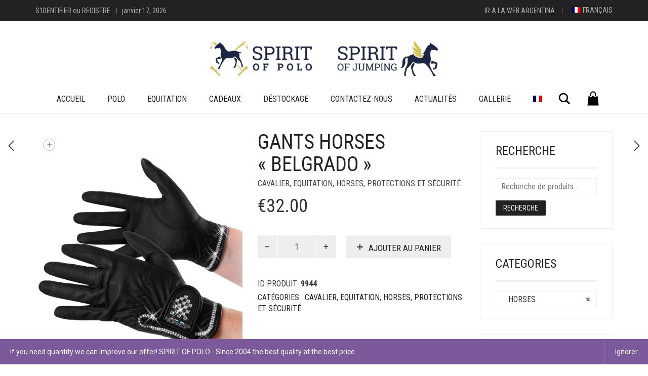

--- FILE ---
content_type: text/html; charset=UTF-8
request_url: https://www.spiritofpolo.com/fr/produit/gants-horses-belgrado
body_size: 24276
content:
<!DOCTYPE html>
<html lang="fr-FR">
<head>
	<meta charset="UTF-8">
	<meta http-equiv="X-UA-Compatible" content="IE=edge">
	<meta name="viewport" content="width=device-width, initial-scale=1">
	<meta name='robots' content='index, follow, max-image-preview:large, max-snippet:-1, max-video-preview:-1' />
<link rel="alternate" hreflang="en-us" href="https://www.spiritofpolo.com/product/horses-belgrado-gloves" />
<link rel="alternate" hreflang="fr-fr" href="https://www.spiritofpolo.com/fr/produit/gants-horses-belgrado" />
<link rel="alternate" hreflang="es-es" href="https://www.spiritofpolo.com/es/producto/horses-guantes-de-equitacion-belgrado" />
<link rel="alternate" hreflang="pt-br" href="https://www.spiritofpolo.com/pt-br/produto/horses-luvas-de-equitacao-belgrado" />
<link rel="alternate" hreflang="x-default" href="https://www.spiritofpolo.com/product/horses-belgrado-gloves" />

<!-- Google Tag Manager for WordPress by gtm4wp.com -->
<script data-cfasync="false" data-pagespeed-no-defer>
	var gtm4wp_datalayer_name = "dataLayer";
	var dataLayer = dataLayer || [];
	const gtm4wp_use_sku_instead = false;
	const gtm4wp_currency = 'EUR';
	const gtm4wp_product_per_impression = false;
	const gtm4wp_clear_ecommerce = false;
	const gtm4wp_datalayer_max_timeout = 2000;
</script>
<!-- End Google Tag Manager for WordPress by gtm4wp.com -->
	<!-- This site is optimized with the Yoast SEO plugin v19.14 - https://yoast.com/wordpress/plugins/seo/ -->
	<title>Gants HORSES &quot;Belgrado&quot; - Spirit of Polo - Spirit of Jumping</title>
	<link rel="canonical" href="https://www.spiritofpolo.com/fr/produit/gants-horses-belgrado" />
	<meta property="og:locale" content="fr_FR" />
	<meta property="og:type" content="article" />
	<meta property="og:title" content="Gants HORSES &quot;Belgrado&quot; - Spirit of Polo - Spirit of Jumping" />
	<meta property="og:description" content="Les Gants Horses mod. Belgrado sont doux et confortables, adaptes à toutes les saisons en tissu tecnique elastique, avec renforce sur les doigts. Verouilliable par velcro strap et adherent parfetement au main sans donner derengement. Dotès de deux bandes elastiques, sur le strap et sur les bordes de les coutures avec brilliantes que les rendent plus juvèniles et luisantes." />
	<meta property="og:url" content="https://www.spiritofpolo.com/fr/produit/gants-horses-belgrado" />
	<meta property="og:site_name" content="Spirit of Polo - Spirit of Jumping" />
	<meta property="og:image" content="https://www.spiritofpolo.com/wp-content/uploads/HORSES-Belgrado-Guantes.jpg" />
	<meta property="og:image:width" content="555" />
	<meta property="og:image:height" content="710" />
	<meta property="og:image:type" content="image/jpeg" />
	<meta name="twitter:card" content="summary_large_image" />
	<script type="application/ld+json" class="yoast-schema-graph">{"@context":"https://schema.org","@graph":[{"@type":"WebPage","@id":"https://www.spiritofpolo.com/fr/produit/gants-horses-belgrado","url":"https://www.spiritofpolo.com/fr/produit/gants-horses-belgrado","name":"Gants HORSES \"Belgrado\" - Spirit of Polo - Spirit of Jumping","isPartOf":{"@id":"https://www.spiritofpolo.com/fr#website"},"primaryImageOfPage":{"@id":"https://www.spiritofpolo.com/fr/produit/gants-horses-belgrado#primaryimage"},"image":{"@id":"https://www.spiritofpolo.com/fr/produit/gants-horses-belgrado#primaryimage"},"thumbnailUrl":"https://www.spiritofpolo.com/wp-content/uploads/HORSES-Belgrado-Guantes.jpg","datePublished":"2019-07-22T17:42:15+00:00","dateModified":"2019-07-22T17:42:15+00:00","breadcrumb":{"@id":"https://www.spiritofpolo.com/fr/produit/gants-horses-belgrado#breadcrumb"},"inLanguage":"fr-FR","potentialAction":[{"@type":"ReadAction","target":["https://www.spiritofpolo.com/fr/produit/gants-horses-belgrado"]}]},{"@type":"ImageObject","inLanguage":"fr-FR","@id":"https://www.spiritofpolo.com/fr/produit/gants-horses-belgrado#primaryimage","url":"https://www.spiritofpolo.com/wp-content/uploads/HORSES-Belgrado-Guantes.jpg","contentUrl":"https://www.spiritofpolo.com/wp-content/uploads/HORSES-Belgrado-Guantes.jpg","width":555,"height":710},{"@type":"BreadcrumbList","@id":"https://www.spiritofpolo.com/fr/produit/gants-horses-belgrado#breadcrumb","itemListElement":[{"@type":"ListItem","position":1,"name":"Home","item":"https://www.spiritofpolo.com/fr"},{"@type":"ListItem","position":2,"name":"Boutique","item":"https://www.spiritofpolo.com/fr/boutique"},{"@type":"ListItem","position":3,"name":"Gants HORSES &#8220;Belgrado&#8221;"}]},{"@type":"WebSite","@id":"https://www.spiritofpolo.com/fr#website","url":"https://www.spiritofpolo.com/fr","name":"Spirit of Polo - Spirit of Jumping","description":"Argentine Polo Products","publisher":{"@id":"https://www.spiritofpolo.com/fr#organization"},"potentialAction":[{"@type":"SearchAction","target":{"@type":"EntryPoint","urlTemplate":"https://www.spiritofpolo.com/fr?s={search_term_string}"},"query-input":"required name=search_term_string"}],"inLanguage":"fr-FR"},{"@type":"Organization","@id":"https://www.spiritofpolo.com/fr#organization","name":"Spirit of Polo - Spirit of Jumping","url":"https://www.spiritofpolo.com/fr","logo":{"@type":"ImageObject","inLanguage":"fr-FR","@id":"https://www.spiritofpolo.com/fr#/schema/logo/image/","url":"","contentUrl":"","caption":"Spirit of Polo - Spirit of Jumping"},"image":{"@id":"https://www.spiritofpolo.com/fr#/schema/logo/image/"}}]}</script>
	<!-- / Yoast SEO plugin. -->


<link rel='dns-prefetch' href='//www.googletagmanager.com' />
<link rel='dns-prefetch' href='//fonts.googleapis.com' />
<link rel='dns-prefetch' href='//s.w.org' />
<link rel="alternate" type="application/rss+xml" title="Spirit of Polo - Spirit of Jumping &raquo; Flux" href="https://www.spiritofpolo.com/fr/feed" />
<link rel="alternate" type="application/rss+xml" title="Spirit of Polo - Spirit of Jumping &raquo; Flux des commentaires" href="https://www.spiritofpolo.com/fr/comments/feed" />
<link rel="alternate" type="application/rss+xml" title="Spirit of Polo - Spirit of Jumping &raquo; Gants HORSES « Belgrado » Flux des commentaires" href="https://www.spiritofpolo.com/fr/produit/gants-horses-belgrado/feed" />
	<style>
	.laborator-admin-bar-menu {
		position: relative !important;
		display: inline-block;
		width: 16px !important;
		height: 16px !important;
		background: url(https://www.spiritofpolo.com/wp-content/themes/aurum/assets/images/laborator-icon.png) no-repeat 0px 0px !important;
		background-size: 16px !important;
		margin-right: 8px !important;
		top: 3px !important;
	}

	.rtl .laborator-admin-bar-menu {
		margin-right: 0 !important;
		margin-left: 8px !important;
	}

	#wp-admin-bar-laborator-options:hover .laborator-admin-bar-menu {
		background-position: 0 -32px !important;
	}

	.laborator-admin-bar-menu:before {
		display: none !important;
	}

	#toplevel_page_laborator_options .wp-menu-image {
		background: url(https://www.spiritofpolo.com/wp-content/themes/aurum/assets/images/laborator-icon.png) no-repeat 11px 8px !important;
		background-size: 16px !important;
	}

	#toplevel_page_laborator_options .wp-menu-image:before {
		display: none;
	}

	#toplevel_page_laborator_options .wp-menu-image img {
		display: none;
	}

	#toplevel_page_laborator_options:hover .wp-menu-image, #toplevel_page_laborator_options.wp-has-current-submenu .wp-menu-image {
		background-position: 11px -24px !important;
	}
	</style>
	<link rel='stylesheet' id='wp-block-library-css'  href='https://www.spiritofpolo.com/wp-includes/css/dist/block-library/style.min.css?ver=6.0.3' type='text/css' media='all' />
<link rel='stylesheet' id='wc-blocks-vendors-style-css'  href='https://www.spiritofpolo.com/wp-content/plugins/woocommerce/packages/woocommerce-blocks/build/wc-blocks-vendors-style.css?ver=10.0.4' type='text/css' media='all' />
<link rel='stylesheet' id='wc-blocks-style-css'  href='https://www.spiritofpolo.com/wp-content/plugins/woocommerce/packages/woocommerce-blocks/build/wc-blocks-style.css?ver=10.0.4' type='text/css' media='all' />
<style id='global-styles-inline-css' type='text/css'>
body{--wp--preset--color--black: #000000;--wp--preset--color--cyan-bluish-gray: #abb8c3;--wp--preset--color--white: #ffffff;--wp--preset--color--pale-pink: #f78da7;--wp--preset--color--vivid-red: #cf2e2e;--wp--preset--color--luminous-vivid-orange: #ff6900;--wp--preset--color--luminous-vivid-amber: #fcb900;--wp--preset--color--light-green-cyan: #7bdcb5;--wp--preset--color--vivid-green-cyan: #00d084;--wp--preset--color--pale-cyan-blue: #8ed1fc;--wp--preset--color--vivid-cyan-blue: #0693e3;--wp--preset--color--vivid-purple: #9b51e0;--wp--preset--gradient--vivid-cyan-blue-to-vivid-purple: linear-gradient(135deg,rgba(6,147,227,1) 0%,rgb(155,81,224) 100%);--wp--preset--gradient--light-green-cyan-to-vivid-green-cyan: linear-gradient(135deg,rgb(122,220,180) 0%,rgb(0,208,130) 100%);--wp--preset--gradient--luminous-vivid-amber-to-luminous-vivid-orange: linear-gradient(135deg,rgba(252,185,0,1) 0%,rgba(255,105,0,1) 100%);--wp--preset--gradient--luminous-vivid-orange-to-vivid-red: linear-gradient(135deg,rgba(255,105,0,1) 0%,rgb(207,46,46) 100%);--wp--preset--gradient--very-light-gray-to-cyan-bluish-gray: linear-gradient(135deg,rgb(238,238,238) 0%,rgb(169,184,195) 100%);--wp--preset--gradient--cool-to-warm-spectrum: linear-gradient(135deg,rgb(74,234,220) 0%,rgb(151,120,209) 20%,rgb(207,42,186) 40%,rgb(238,44,130) 60%,rgb(251,105,98) 80%,rgb(254,248,76) 100%);--wp--preset--gradient--blush-light-purple: linear-gradient(135deg,rgb(255,206,236) 0%,rgb(152,150,240) 100%);--wp--preset--gradient--blush-bordeaux: linear-gradient(135deg,rgb(254,205,165) 0%,rgb(254,45,45) 50%,rgb(107,0,62) 100%);--wp--preset--gradient--luminous-dusk: linear-gradient(135deg,rgb(255,203,112) 0%,rgb(199,81,192) 50%,rgb(65,88,208) 100%);--wp--preset--gradient--pale-ocean: linear-gradient(135deg,rgb(255,245,203) 0%,rgb(182,227,212) 50%,rgb(51,167,181) 100%);--wp--preset--gradient--electric-grass: linear-gradient(135deg,rgb(202,248,128) 0%,rgb(113,206,126) 100%);--wp--preset--gradient--midnight: linear-gradient(135deg,rgb(2,3,129) 0%,rgb(40,116,252) 100%);--wp--preset--duotone--dark-grayscale: url('#wp-duotone-dark-grayscale');--wp--preset--duotone--grayscale: url('#wp-duotone-grayscale');--wp--preset--duotone--purple-yellow: url('#wp-duotone-purple-yellow');--wp--preset--duotone--blue-red: url('#wp-duotone-blue-red');--wp--preset--duotone--midnight: url('#wp-duotone-midnight');--wp--preset--duotone--magenta-yellow: url('#wp-duotone-magenta-yellow');--wp--preset--duotone--purple-green: url('#wp-duotone-purple-green');--wp--preset--duotone--blue-orange: url('#wp-duotone-blue-orange');--wp--preset--font-size--small: 13px;--wp--preset--font-size--medium: 20px;--wp--preset--font-size--large: 36px;--wp--preset--font-size--x-large: 42px;}.has-black-color{color: var(--wp--preset--color--black) !important;}.has-cyan-bluish-gray-color{color: var(--wp--preset--color--cyan-bluish-gray) !important;}.has-white-color{color: var(--wp--preset--color--white) !important;}.has-pale-pink-color{color: var(--wp--preset--color--pale-pink) !important;}.has-vivid-red-color{color: var(--wp--preset--color--vivid-red) !important;}.has-luminous-vivid-orange-color{color: var(--wp--preset--color--luminous-vivid-orange) !important;}.has-luminous-vivid-amber-color{color: var(--wp--preset--color--luminous-vivid-amber) !important;}.has-light-green-cyan-color{color: var(--wp--preset--color--light-green-cyan) !important;}.has-vivid-green-cyan-color{color: var(--wp--preset--color--vivid-green-cyan) !important;}.has-pale-cyan-blue-color{color: var(--wp--preset--color--pale-cyan-blue) !important;}.has-vivid-cyan-blue-color{color: var(--wp--preset--color--vivid-cyan-blue) !important;}.has-vivid-purple-color{color: var(--wp--preset--color--vivid-purple) !important;}.has-black-background-color{background-color: var(--wp--preset--color--black) !important;}.has-cyan-bluish-gray-background-color{background-color: var(--wp--preset--color--cyan-bluish-gray) !important;}.has-white-background-color{background-color: var(--wp--preset--color--white) !important;}.has-pale-pink-background-color{background-color: var(--wp--preset--color--pale-pink) !important;}.has-vivid-red-background-color{background-color: var(--wp--preset--color--vivid-red) !important;}.has-luminous-vivid-orange-background-color{background-color: var(--wp--preset--color--luminous-vivid-orange) !important;}.has-luminous-vivid-amber-background-color{background-color: var(--wp--preset--color--luminous-vivid-amber) !important;}.has-light-green-cyan-background-color{background-color: var(--wp--preset--color--light-green-cyan) !important;}.has-vivid-green-cyan-background-color{background-color: var(--wp--preset--color--vivid-green-cyan) !important;}.has-pale-cyan-blue-background-color{background-color: var(--wp--preset--color--pale-cyan-blue) !important;}.has-vivid-cyan-blue-background-color{background-color: var(--wp--preset--color--vivid-cyan-blue) !important;}.has-vivid-purple-background-color{background-color: var(--wp--preset--color--vivid-purple) !important;}.has-black-border-color{border-color: var(--wp--preset--color--black) !important;}.has-cyan-bluish-gray-border-color{border-color: var(--wp--preset--color--cyan-bluish-gray) !important;}.has-white-border-color{border-color: var(--wp--preset--color--white) !important;}.has-pale-pink-border-color{border-color: var(--wp--preset--color--pale-pink) !important;}.has-vivid-red-border-color{border-color: var(--wp--preset--color--vivid-red) !important;}.has-luminous-vivid-orange-border-color{border-color: var(--wp--preset--color--luminous-vivid-orange) !important;}.has-luminous-vivid-amber-border-color{border-color: var(--wp--preset--color--luminous-vivid-amber) !important;}.has-light-green-cyan-border-color{border-color: var(--wp--preset--color--light-green-cyan) !important;}.has-vivid-green-cyan-border-color{border-color: var(--wp--preset--color--vivid-green-cyan) !important;}.has-pale-cyan-blue-border-color{border-color: var(--wp--preset--color--pale-cyan-blue) !important;}.has-vivid-cyan-blue-border-color{border-color: var(--wp--preset--color--vivid-cyan-blue) !important;}.has-vivid-purple-border-color{border-color: var(--wp--preset--color--vivid-purple) !important;}.has-vivid-cyan-blue-to-vivid-purple-gradient-background{background: var(--wp--preset--gradient--vivid-cyan-blue-to-vivid-purple) !important;}.has-light-green-cyan-to-vivid-green-cyan-gradient-background{background: var(--wp--preset--gradient--light-green-cyan-to-vivid-green-cyan) !important;}.has-luminous-vivid-amber-to-luminous-vivid-orange-gradient-background{background: var(--wp--preset--gradient--luminous-vivid-amber-to-luminous-vivid-orange) !important;}.has-luminous-vivid-orange-to-vivid-red-gradient-background{background: var(--wp--preset--gradient--luminous-vivid-orange-to-vivid-red) !important;}.has-very-light-gray-to-cyan-bluish-gray-gradient-background{background: var(--wp--preset--gradient--very-light-gray-to-cyan-bluish-gray) !important;}.has-cool-to-warm-spectrum-gradient-background{background: var(--wp--preset--gradient--cool-to-warm-spectrum) !important;}.has-blush-light-purple-gradient-background{background: var(--wp--preset--gradient--blush-light-purple) !important;}.has-blush-bordeaux-gradient-background{background: var(--wp--preset--gradient--blush-bordeaux) !important;}.has-luminous-dusk-gradient-background{background: var(--wp--preset--gradient--luminous-dusk) !important;}.has-pale-ocean-gradient-background{background: var(--wp--preset--gradient--pale-ocean) !important;}.has-electric-grass-gradient-background{background: var(--wp--preset--gradient--electric-grass) !important;}.has-midnight-gradient-background{background: var(--wp--preset--gradient--midnight) !important;}.has-small-font-size{font-size: var(--wp--preset--font-size--small) !important;}.has-medium-font-size{font-size: var(--wp--preset--font-size--medium) !important;}.has-large-font-size{font-size: var(--wp--preset--font-size--large) !important;}.has-x-large-font-size{font-size: var(--wp--preset--font-size--x-large) !important;}
</style>
<link rel='stylesheet' id='dashicons-css'  href='https://www.spiritofpolo.com/wp-includes/css/dashicons.min.css?ver=6.0.3' type='text/css' media='all' />
<link rel='stylesheet' id='admin-bar-css'  href='https://www.spiritofpolo.com/wp-includes/css/admin-bar.min.css?ver=6.0.3' type='text/css' media='all' />
<style id='admin-bar-inline-css' type='text/css'>

    /* Hide CanvasJS credits for P404 charts specifically */
    #p404RedirectChart .canvasjs-chart-credit {
        display: none !important;
    }
    
    #p404RedirectChart canvas {
        border-radius: 6px;
    }

    .p404-redirect-adminbar-weekly-title {
        font-weight: bold;
        font-size: 14px;
        color: #fff;
        margin-bottom: 6px;
    }

    #wpadminbar #wp-admin-bar-p404_free_top_button .ab-icon:before {
        content: "\f103";
        color: #dc3545;
        top: 3px;
    }
    
    #wp-admin-bar-p404_free_top_button .ab-item {
        min-width: 80px !important;
        padding: 0px !important;
    }
    
    /* Ensure proper positioning and z-index for P404 dropdown */
    .p404-redirect-adminbar-dropdown-wrap { 
        min-width: 0; 
        padding: 0;
        position: static !important;
    }
    
    #wpadminbar #wp-admin-bar-p404_free_top_button_dropdown {
        position: static !important;
    }
    
    #wpadminbar #wp-admin-bar-p404_free_top_button_dropdown .ab-item {
        padding: 0 !important;
        margin: 0 !important;
    }
    
    .p404-redirect-dropdown-container {
        min-width: 340px;
        padding: 18px 18px 12px 18px;
        background: #23282d !important;
        color: #fff;
        border-radius: 12px;
        box-shadow: 0 8px 32px rgba(0,0,0,0.25);
        margin-top: 10px;
        position: relative !important;
        z-index: 999999 !important;
        display: block !important;
        border: 1px solid #444;
    }
    
    /* Ensure P404 dropdown appears on hover */
    #wpadminbar #wp-admin-bar-p404_free_top_button .p404-redirect-dropdown-container { 
        display: none !important;
    }
    
    #wpadminbar #wp-admin-bar-p404_free_top_button:hover .p404-redirect-dropdown-container { 
        display: block !important;
    }
    
    #wpadminbar #wp-admin-bar-p404_free_top_button:hover #wp-admin-bar-p404_free_top_button_dropdown .p404-redirect-dropdown-container {
        display: block !important;
    }
    
    .p404-redirect-card {
        background: #2c3338;
        border-radius: 8px;
        padding: 18px 18px 12px 18px;
        box-shadow: 0 2px 8px rgba(0,0,0,0.07);
        display: flex;
        flex-direction: column;
        align-items: flex-start;
        border: 1px solid #444;
    }
    
    .p404-redirect-btn {
        display: inline-block;
        background: #dc3545;
        color: #fff !important;
        font-weight: bold;
        padding: 5px 22px;
        border-radius: 8px;
        text-decoration: none;
        font-size: 17px;
        transition: background 0.2s, box-shadow 0.2s;
        margin-top: 8px;
        box-shadow: 0 2px 8px rgba(220,53,69,0.15);
        text-align: center;
        line-height: 1.6;
    }
    
    .p404-redirect-btn:hover {
        background: #c82333;
        color: #fff !important;
        box-shadow: 0 4px 16px rgba(220,53,69,0.25);
    }
    
    /* Prevent conflicts with other admin bar dropdowns */
    #wpadminbar .ab-top-menu > li:hover > .ab-item,
    #wpadminbar .ab-top-menu > li.hover > .ab-item {
        z-index: auto;
    }
    
    #wpadminbar #wp-admin-bar-p404_free_top_button:hover > .ab-item {
        z-index: 999998 !important;
    }
    
</style>
<link rel='stylesheet' id='contact-form-7-css'  href='https://www.spiritofpolo.com/wp-content/plugins/contact-form-7/includes/css/styles.css?ver=5.7.7' type='text/css' media='all' />
<link rel='stylesheet' id='tiered-pricing-table-front-css-css'  href='https://www.spiritofpolo.com/wp-content/plugins/tier-pricing-table/assets/frontend/main.css?ver=5.4.1' type='text/css' media='all' />
<link rel='stylesheet' id='wpmenucart-icons-css'  href='https://www.spiritofpolo.com/wp-content/plugins/woocommerce-menu-bar-cart/assets/css/wpmenucart-icons.min.css?ver=2.14.12' type='text/css' media='all' />
<style id='wpmenucart-icons-inline-css' type='text/css'>
@font-face{font-family:WPMenuCart;src:url(https://www.spiritofpolo.com/wp-content/plugins/woocommerce-menu-bar-cart/assets/fonts/WPMenuCart.eot);src:url(https://www.spiritofpolo.com/wp-content/plugins/woocommerce-menu-bar-cart/assets/fonts/WPMenuCart.eot?#iefix) format('embedded-opentype'),url(https://www.spiritofpolo.com/wp-content/plugins/woocommerce-menu-bar-cart/assets/fonts/WPMenuCart.woff2) format('woff2'),url(https://www.spiritofpolo.com/wp-content/plugins/woocommerce-menu-bar-cart/assets/fonts/WPMenuCart.woff) format('woff'),url(https://www.spiritofpolo.com/wp-content/plugins/woocommerce-menu-bar-cart/assets/fonts/WPMenuCart.ttf) format('truetype'),url(https://www.spiritofpolo.com/wp-content/plugins/woocommerce-menu-bar-cart/assets/fonts/WPMenuCart.svg#WPMenuCart) format('svg');font-weight:400;font-style:normal;font-display:swap}
</style>
<link rel='stylesheet' id='wpmenucart-css'  href='https://www.spiritofpolo.com/wp-content/plugins/woocommerce-menu-bar-cart/assets/css/wpmenucart-main.min.css?ver=2.14.12' type='text/css' media='all' />
<style id='wpmenucart-inline-css' type='text/css'>
.et-cart-info { display:none !important; } .site-header-cart { display:none !important; }
</style>
<link rel='stylesheet' id='wcml-dropdown-0-css'  href='//www.spiritofpolo.com/wp-content/plugins/woocommerce-multilingual/templates/currency-switchers/legacy-dropdown/style.css?ver=5.5.2.2' type='text/css' media='all' />
<link rel='stylesheet' id='photoswipe-css'  href='https://www.spiritofpolo.com/wp-content/plugins/woocommerce/assets/css/photoswipe/photoswipe.min.css?ver=7.7.0' type='text/css' media='all' />
<link rel='stylesheet' id='photoswipe-default-skin-css'  href='https://www.spiritofpolo.com/wp-content/plugins/woocommerce/assets/css/photoswipe/default-skin/default-skin.min.css?ver=7.7.0' type='text/css' media='all' />
<style id='woocommerce-inline-inline-css' type='text/css'>
.woocommerce form .form-row .required { visibility: visible; }
</style>
<link rel='stylesheet' id='wpml-legacy-dropdown-0-css'  href='https://www.spiritofpolo.com/wp-content/plugins/sitepress-multilingual-cms/templates/language-switchers/legacy-dropdown/style.min.css?ver=1' type='text/css' media='all' />
<style id='wpml-legacy-dropdown-0-inline-css' type='text/css'>
.wpml-ls-statics-shortcode_actions{background-color:#ffffff;}.wpml-ls-statics-shortcode_actions, .wpml-ls-statics-shortcode_actions .wpml-ls-sub-menu, .wpml-ls-statics-shortcode_actions a {border-color:#cdcdcd;}.wpml-ls-statics-shortcode_actions a, .wpml-ls-statics-shortcode_actions .wpml-ls-sub-menu a, .wpml-ls-statics-shortcode_actions .wpml-ls-sub-menu a:link, .wpml-ls-statics-shortcode_actions li:not(.wpml-ls-current-language) .wpml-ls-link, .wpml-ls-statics-shortcode_actions li:not(.wpml-ls-current-language) .wpml-ls-link:link {color:#444444;background-color:#ffffff;}.wpml-ls-statics-shortcode_actions .wpml-ls-sub-menu a:hover,.wpml-ls-statics-shortcode_actions .wpml-ls-sub-menu a:focus, .wpml-ls-statics-shortcode_actions .wpml-ls-sub-menu a:link:hover, .wpml-ls-statics-shortcode_actions .wpml-ls-sub-menu a:link:focus {color:#000000;background-color:#eeeeee;}.wpml-ls-statics-shortcode_actions .wpml-ls-current-language > a {color:#444444;background-color:#ffffff;}.wpml-ls-statics-shortcode_actions .wpml-ls-current-language:hover>a, .wpml-ls-statics-shortcode_actions .wpml-ls-current-language>a:focus {color:#000000;background-color:#eeeeee;}
</style>
<link rel='stylesheet' id='wpml-legacy-horizontal-list-0-css'  href='https://www.spiritofpolo.com/wp-content/plugins/sitepress-multilingual-cms/templates/language-switchers/legacy-list-horizontal/style.min.css?ver=1' type='text/css' media='all' />
<style id='wpml-legacy-horizontal-list-0-inline-css' type='text/css'>
.wpml-ls-statics-footer{background-color:#ffffff;}.wpml-ls-statics-footer, .wpml-ls-statics-footer .wpml-ls-sub-menu, .wpml-ls-statics-footer a {border-color:#cdcdcd;}.wpml-ls-statics-footer a, .wpml-ls-statics-footer .wpml-ls-sub-menu a, .wpml-ls-statics-footer .wpml-ls-sub-menu a:link, .wpml-ls-statics-footer li:not(.wpml-ls-current-language) .wpml-ls-link, .wpml-ls-statics-footer li:not(.wpml-ls-current-language) .wpml-ls-link:link {color:#444444;background-color:#ffffff;}.wpml-ls-statics-footer .wpml-ls-sub-menu a:hover,.wpml-ls-statics-footer .wpml-ls-sub-menu a:focus, .wpml-ls-statics-footer .wpml-ls-sub-menu a:link:hover, .wpml-ls-statics-footer .wpml-ls-sub-menu a:link:focus {color:#000000;background-color:#eeeeee;}.wpml-ls-statics-footer .wpml-ls-current-language > a {color:#444444;background-color:#ffffff;}.wpml-ls-statics-footer .wpml-ls-current-language:hover>a, .wpml-ls-statics-footer .wpml-ls-current-language>a:focus {color:#000000;background-color:#eeeeee;}
</style>
<link rel='stylesheet' id='wpml-menu-item-0-css'  href='https://www.spiritofpolo.com/wp-content/plugins/sitepress-multilingual-cms/templates/language-switchers/menu-item/style.min.css?ver=1' type='text/css' media='all' />
<link rel='stylesheet' id='psp-styles-css'  href='https://www.spiritofpolo.com/wp-content/plugins/pretty-simple-popup-builder/includes/assets/styles-template1.css?ver=1754338931' type='text/css' media='all' />
<link rel='stylesheet' id='cms-navigation-style-base-css'  href='https://www.spiritofpolo.com/wp-content/plugins/wpml-cms-nav/res/css/cms-navigation-base.css?ver=1.5.6' type='text/css' media='screen' />
<link rel='stylesheet' id='cms-navigation-style-css'  href='https://www.spiritofpolo.com/wp-content/plugins/wpml-cms-nav/res/css/cms-navigation.css?ver=1.5.6' type='text/css' media='screen' />
<link rel='stylesheet' id='icons-fontawesome-css'  href='https://www.spiritofpolo.com/wp-content/themes/aurum/assets/css/fonts/font-awesome/css/font-awesome.min.css' type='text/css' media='all' />
<link rel='stylesheet' id='icons-aurum-css'  href='https://www.spiritofpolo.com/wp-content/themes/aurum/assets/css/fonts/aurum-icons/font-icons.css' type='text/css' media='all' />
<link rel='stylesheet' id='bootstrap-css'  href='https://www.spiritofpolo.com/wp-content/themes/aurum/assets/css/bootstrap.css?ver=4.0.9.1755266714' type='text/css' media='all' />
<link rel='stylesheet' id='aurum-main-css'  href='https://www.spiritofpolo.com/wp-content/themes/aurum/assets/css/aurum.css?ver=4.0.9.1755266714' type='text/css' media='all' />
<link rel='stylesheet' id='style-css'  href='https://www.spiritofpolo.com/wp-content/themes/aurum/style.css?ver=4.0.9.1755266714' type='text/css' media='all' />
<link rel='stylesheet' id='primary-font-css'  href='https://fonts.googleapis.com/css?family=Roboto%3A300italic%2C400italic%2C700italic%2C300%2C400%2C700&#038;ver=6.0.3' type='text/css' media='all' />
<link rel='stylesheet' id='heading-font-css'  href='https://fonts.googleapis.com/css?family=Roboto+Condensed%3A300italic%2C400italic%2C700italic%2C300%2C400%2C700&#038;ver=6.0.3' type='text/css' media='all' />
	<script type="text/javascript">
		var ajaxurl = ajaxurl || 'https://www.spiritofpolo.com/wp-admin/admin-ajax.php';
	</script>
	<script type='text/javascript' id='wpml-cookie-js-extra'>
/* <![CDATA[ */
var wpml_cookies = {"wp-wpml_current_language":{"value":"fr","expires":1,"path":"\/"}};
var wpml_cookies = {"wp-wpml_current_language":{"value":"fr","expires":1,"path":"\/"}};
/* ]]> */
</script>
<script type='text/javascript' src='https://www.spiritofpolo.com/wp-content/plugins/sitepress-multilingual-cms/res/js/cookies/language-cookie.js?ver=483900' id='wpml-cookie-js'></script>
<script type='text/javascript' src='https://www.spiritofpolo.com/wp-includes/js/jquery/jquery.min.js?ver=3.6.0' id='jquery-core-js'></script>
<script type='text/javascript' src='https://www.spiritofpolo.com/wp-includes/js/jquery/jquery-migrate.min.js?ver=3.3.2' id='jquery-migrate-js'></script>
<script type='text/javascript' id='tiered-pricing-table-front-js-js-extra'>
/* <![CDATA[ */
var tieredPricingGlobalData = {"loadVariationTieredPricingNonce":"098969728f","isPremium":"no","currencyOptions":{"currency_symbol":"&euro;","decimal_separator":".","thousand_separator":",","decimals":2,"price_format":"%1$s%2$s","trim_zeros":false},"supportedVariableProductTypes":["variable","variable-subscription"],"supportedSimpleProductTypes":["simple","variation","subscription","subscription-variation"]};
/* ]]> */
</script>
<script type='text/javascript' src='https://www.spiritofpolo.com/wp-content/plugins/tier-pricing-table/assets/frontend/product-tiered-pricing-table.min.js?ver=5.4.1' id='tiered-pricing-table-front-js-js'></script>
<script type='text/javascript' src='https://www.spiritofpolo.com/wp-content/plugins/woocommerce/assets/js/jquery-blockui/jquery.blockUI.min.js?ver=2.7.0-wc.7.7.0' id='jquery-blockui-js'></script>
<script type='text/javascript' id='wc-add-to-cart-js-extra'>
/* <![CDATA[ */
var wc_add_to_cart_params = {"ajax_url":"\/wp-admin\/admin-ajax.php?lang=fr","wc_ajax_url":"\/fr\/?wc-ajax=%%endpoint%%","i18n_view_cart":"Voir le panier","cart_url":"https:\/\/www.spiritofpolo.com\/fr\/pannier","is_cart":"","cart_redirect_after_add":"yes"};
/* ]]> */
</script>
<script type='text/javascript' src='https://www.spiritofpolo.com/wp-content/plugins/woocommerce/assets/js/frontend/add-to-cart.min.js?ver=7.7.0' id='wc-add-to-cart-js'></script>
<script type='text/javascript' src='https://www.spiritofpolo.com/wp-content/plugins/sitepress-multilingual-cms/templates/language-switchers/legacy-dropdown/script.min.js?ver=1' id='wpml-legacy-dropdown-0-js'></script>
<script type='text/javascript' src='https://www.spiritofpolo.com/wp-content/plugins/js_composer/assets/js/vendors/woocommerce-add-to-cart.js?ver=6.4.2' id='vc_woocommerce-add-to-cart-js-js'></script>
<script type='text/javascript' id='psp-scripts-js-extra'>
/* <![CDATA[ */
var WPURLS = {"siteurl":"https:\/\/www.spiritofpolo.com","path":"\/fr\/produit\/gants-horses-belgrado"};
var psp_ajax_object = {"ajax_url":"https:\/\/www.spiritofpolo.com\/wp-admin\/admin-ajax.php","verification_status":"all"};
/* ]]> */
</script>
<script type='text/javascript' src='https://www.spiritofpolo.com/wp-content/plugins/pretty-simple-popup-builder/includes/assets/scripts.js?ver=1754338931' id='psp-scripts-js'></script>

<!-- Extrait de code de la balise Google (gtag.js) ajouté par Site Kit -->
<!-- Extrait Google Analytics ajouté par Site Kit -->
<!-- Extrait Google Ads ajouté par Site Kit -->
<script type='text/javascript' src='https://www.googletagmanager.com/gtag/js?id=GT-5TCMGFJ' id='google_gtagjs-js' async></script>
<script type='text/javascript' id='google_gtagjs-js-after'>
window.dataLayer = window.dataLayer || [];function gtag(){dataLayer.push(arguments);}
gtag("set","linker",{"domains":["www.spiritofpolo.com"]});
gtag("js", new Date());
gtag("set", "developer_id.dZTNiMT", true);
gtag("config", "GT-5TCMGFJ");
gtag("config", "AW-947805645");
 window._googlesitekit = window._googlesitekit || {}; window._googlesitekit.throttledEvents = []; window._googlesitekit.gtagEvent = (name, data) => { var key = JSON.stringify( { name, data } ); if ( !! window._googlesitekit.throttledEvents[ key ] ) { return; } window._googlesitekit.throttledEvents[ key ] = true; setTimeout( () => { delete window._googlesitekit.throttledEvents[ key ]; }, 5 ); gtag( "event", name, { ...data, event_source: "site-kit" } ); }; 
</script>
<link rel="https://api.w.org/" href="https://www.spiritofpolo.com/fr/wp-json/" /><link rel="alternate" type="application/json" href="https://www.spiritofpolo.com/fr/wp-json/wp/v2/product/9944" /><link rel="EditURI" type="application/rsd+xml" title="RSD" href="https://www.spiritofpolo.com/xmlrpc.php?rsd" />
<link rel="wlwmanifest" type="application/wlwmanifest+xml" href="https://www.spiritofpolo.com/wp-includes/wlwmanifest.xml" /> 
<meta name="generator" content="WordPress 6.0.3" />
<meta name="generator" content="WooCommerce 7.7.0" />
<link rel='shortlink' href='https://www.spiritofpolo.com/fr?p=9944' />
<link rel="alternate" type="application/json+oembed" href="https://www.spiritofpolo.com/fr/wp-json/oembed/1.0/embed?url=https%3A%2F%2Fwww.spiritofpolo.com%2Ffr%2Fproduit%2Fgants-horses-belgrado" />
<link rel="alternate" type="text/xml+oembed" href="https://www.spiritofpolo.com/fr/wp-json/oembed/1.0/embed?url=https%3A%2F%2Fwww.spiritofpolo.com%2Ffr%2Fproduit%2Fgants-horses-belgrado&#038;format=xml" />
<meta name="generator" content="WPML ver:4.8.3 stt:1,4,44,2;" />
<meta name="generator" content="Site Kit by Google 1.164.0" />		<script>
			// Tiered Pricing WOOCS Compatibility
			(function ($) {
				$('.tpt__tiered-pricing').on('tiered_price_update', function (event, data) {
					$.each($('.wcpa_form_outer'), function (i, el) {
						var $el = $(el);
						var product = $el.data('product');

						if (product) {
							product.wc_product_price = data.price;
							$(el).data('product', product);
						}
					});
				});
			})(jQuery);
		</script>
		<style>div.woocommerce-variation-add-to-cart-disabled { display: none ! important; }</style>
<!-- Google Tag Manager for WordPress by gtm4wp.com -->
<!-- GTM Container placement set to manual -->
<script data-cfasync="false" data-pagespeed-no-defer type="text/javascript">
	var dataLayer_content = {"pagePostType":"product","pagePostType2":"single-product","pagePostAuthor":"napoleon","productRatingCounts":[],"productAverageRating":0,"productReviewCount":0,"productType":"simple","productIsVariable":0};
	dataLayer.push( dataLayer_content );
</script>
<script data-cfasync="false" data-pagespeed-no-defer type="text/javascript">
(function(w,d,s,l,i){w[l]=w[l]||[];w[l].push({'gtm.start':
new Date().getTime(),event:'gtm.js'});var f=d.getElementsByTagName(s)[0],
j=d.createElement(s),dl=l!='dataLayer'?'&l='+l:'';j.async=true;j.src=
'//www.googletagmanager.com/gtm.js?id='+i+dl;f.parentNode.insertBefore(j,f);
})(window,document,'script','dataLayer','GTM-W59TNF3');
</script>
<!-- End Google Tag Manager for WordPress by gtm4wp.com -->        <style type="text/css">
            #psp-overlay-wrap {
				display:none;
            }
        </style>
				<!-- Favicons -->
					<link rel="shortcut icon" href="//spiritofpolo.com/wp-content/uploads/SOP.png">
								<style>
			h1, h2, h3, h4, h5, h6,
			.up,
			.to-uppercase,
			.breadcrumb,
			.tooltip-inner,
			.header-menu .lab-mini-cart .cart_list li .product-details a span,
			.header-menu .lab-mini-cart .cart_list li .product-details .quantity,
			.header-menu .lab-mini-cart .total,
			header.site-header ul.nav li a,
			header.site-header div.nav > ul li a,
			header.mobile-menu div.mobile-menu > ul li,
			header.mobile-menu ul.mobile-menu li,
			.chosen-container .chosen-results li,
			.search .search-results-list .search-results li .post-details .meta,
			.sidebar .sidebar-entry.widget_shopping_cart .total strong,
			.top-menu--cart-totals,
			.top-menu--link,
			.top-menu--widget-current-date,
			.top-menu--widget-menu .menu li,
			.top-menu--widget-wpml-currency-switcher .wcml-dropdown,
			.top-menu--widget-wpml-language-switcher .wpml-ls-legacy-list-horizontal li a,
			.sidebar .sidebar-entry ul li,
			#yith-wcwl-popup-message,
			.shop-empty-cart-page .cart-empty-title p a,
			.header-menu .lab-mini-cart .cart_list li.empty,
			.search .search-header .tabs a,
			.banner .button_outer .button_inner .banner-content strong,
			.banner .button_outer .button_inner .banner-content span,
			.sidebar .sidebar-entry ul li,
			.page-container .wpb_content_element.lab_wpb_testimonials .testimonials-inner .testimonial-entry .testimonial-blockquote cite,
			.woocommerce #place_order,
			.woocommerce .coupon-form .coupon .woocommerce-error,
			.woocommerce .coupon-form .coupon .woocommerce-info,
			.woocommerce .coupon-form .coupon .woocommerce-message,
			.woocommerce .cross-sells .product-item .product-link .button,
			.woocommerce .products .product .item-info a[data-product_id].is-textual,
			.woocommerce .single-product .product-type-external .cart .single_add_to_cart_button,
			.woocommerce .summary form.cart .button,
			.woocommerce .woocommerce-cart-form table.wishlist_table tbody tr td.product-add-to-cart .button,
			.woocommerce .woocommerce-cart-form table.wishlist_table thead tr td.product-add-to-cart .button,
			.woocommerce .woocommerce-cart-form table.wishlist_table thead tr th,
			.woocommerce .woocommerce-order-details .order-again .button,
			.woocommerce-breadcrumb,
			.woocommerce .icon-button .title,
			.woocommerce .woocommerce-cart-form .shop_table td .name,
			.woocommerce .shop_attributes td,
			.woocommerce .shop_attributes th,
			.woocommerce .summary form.cart .variations .label,
			.woocommerce .summary form.cart .reset_variations,
			.woocommerce .woocommerce-cart-form .shop_table th,
			.woocommerce #order_review .shop_table tr td,
			.woocommerce #order_review .shop_table tr th,
			.woocommerce .cart_totals .shop_table tr td,
			.woocommerce .cart_totals .shop_table tr th,
			.woocommerce .woocommerce-MyAccount-links {
				text-transform: uppercase;
			}
		</style>
			<noscript><style>.woocommerce-product-gallery{ opacity: 1 !important; }</style></noscript>
	<style type="text/css">.recentcomments a{display:inline !important;padding:0 !important;margin:0 !important;}</style><meta name="generator" content="Powered by WPBakery Page Builder - drag and drop page builder for WordPress."/>
		<style type="text/css" id="wp-custom-css">
			.grecaptcha-badge {
	display: none !important;
}		</style>
		<noscript><style> .wpb_animate_when_almost_visible { opacity: 1; }</style></noscript></head>
	<body data-rsssl=1 class="product-template-default single single-product postid-9944 theme-aurum woocommerce woocommerce-page woocommerce-demo-store woocommerce-no-js  psp-all psp-delay-5 psp-cookie-1 psp-popup-displayed-1720731759 single-post-lightbox-on wpb-js-composer js-comp-ver-6.4.2 vc_responsive">
		
		<header class="site-header header-type-4 sticky">

	<div class="top-menu top-menu--dark top-menu--columns-2">
	
	<div class="container">
		
		<div class="row">
		
						<div class="col">
				
				<div class="top-menu--widget top-menu--widget-account-links-and-date"><a href="https://www.spiritofpolo.com/fr/mon-compte" class="top-menu--link">S'identifier</a> ou <a href="https://www.spiritofpolo.com/fr/mon-compte" class="top-menu--link">Registre</a><span class="top-menu--separator">|</span><span class="top-menu--date">janvier 17, 2026</span></div>				
			</div>
						
						<div class="col right">
				
				<div class="top-menu--widget top-menu--widget-menu"><div class="menu-menu-2-french-container"><ul id="menu-menu-2-french" class="menu"><li id="menu-item-7649" class="menu-item menu-item-type-custom menu-item-object-custom menu-item-7649"><a target="_blank" rel="noopener" href="https://www.spiritofpolo.com.ar/">IR A LA WEB ARGENTINA</a></li>
<li id="menu-item-wpml-ls-12-fr" class="menu-item-language menu-item-language-current menu-item wpml-ls-slot-12 wpml-ls-item wpml-ls-item-fr wpml-ls-current-language wpml-ls-menu-item menu-item-type-wpml_ls_menu_item menu-item-object-wpml_ls_menu_item menu-item-has-children menu-item-wpml-ls-12-fr"><a href="https://www.spiritofpolo.com/fr/produit/gants-horses-belgrado" role="menuitem"><img
            class="wpml-ls-flag"
            src="https://www.spiritofpolo.com/wp-content/plugins/sitepress-multilingual-cms/res/flags/fr.png"
            alt=""
            width=18
            height=12
    /><span class="wpml-ls-native" lang="fr">Français</span></a>
<ul class="sub-menu">
	<li id="menu-item-wpml-ls-12-en" class="menu-item-language menu-item wpml-ls-slot-12 wpml-ls-item wpml-ls-item-en wpml-ls-menu-item wpml-ls-first-item menu-item-type-wpml_ls_menu_item menu-item-object-wpml_ls_menu_item menu-item-wpml-ls-12-en"><a title="Passer à English" href="https://www.spiritofpolo.com/product/horses-belgrado-gloves" aria-label="Passer à English" role="menuitem"><img
            class="wpml-ls-flag"
            src="https://www.spiritofpolo.com/wp-content/plugins/sitepress-multilingual-cms/res/flags/en.png"
            alt=""
            width=18
            height=12
    /><span class="wpml-ls-native" lang="en">English</span></a></li>
	<li id="menu-item-wpml-ls-12-es" class="menu-item-language menu-item wpml-ls-slot-12 wpml-ls-item wpml-ls-item-es wpml-ls-menu-item menu-item-type-wpml_ls_menu_item menu-item-object-wpml_ls_menu_item menu-item-wpml-ls-12-es"><a title="Passer à Español" href="https://www.spiritofpolo.com/es/producto/horses-guantes-de-equitacion-belgrado" aria-label="Passer à Español" role="menuitem"><img
            class="wpml-ls-flag"
            src="https://www.spiritofpolo.com/wp-content/plugins/sitepress-multilingual-cms/res/flags/es.png"
            alt=""
            width=18
            height=12
    /><span class="wpml-ls-native" lang="es">Español</span></a></li>
	<li id="menu-item-wpml-ls-12-pt-br" class="menu-item-language menu-item wpml-ls-slot-12 wpml-ls-item wpml-ls-item-pt-br wpml-ls-menu-item wpml-ls-last-item menu-item-type-wpml_ls_menu_item menu-item-object-wpml_ls_menu_item menu-item-wpml-ls-12-pt-br"><a title="Passer à Português" href="https://www.spiritofpolo.com/pt-br/produto/horses-luvas-de-equitacao-belgrado" aria-label="Passer à Português" role="menuitem"><img
            class="wpml-ls-flag"
            src="https://www.spiritofpolo.com/wp-content/plugins/sitepress-multilingual-cms/res/flags/pt-br.png"
            alt=""
            width=18
            height=12
    /><span class="wpml-ls-native" lang="pt-br">Português</span></a></li>
</ul>
</li>
</ul></div></div>				
			</div>
						
		</div>
		
	</div>
	
</div>
	<div class="container">
		<div class="row">
			<div class="col-sm-12">

				<div class="header-menu logo-is-centered menu-is-centered-also">

					<div class="logo">

	<a href="https://www.spiritofpolo.com/fr">
			<style>
			.logo-dimensions {
				min-width: 450px;
				width: 450px;
			}
		</style>
		<img src="//www.spiritofpolo.com/wp-content/uploads/Spirit-of-Polo-Spirit-of-Jumping-1.png" class="logo-dimensions normal-logo" id="site-logo" alt="Spirit of Polo - Spirit of Jumping" width="450"
							 			 height="68.852459016393" />

				</a>
	
		<style>
	@media screen and (max-width: 768px) {
		.logo-dimensions {
			min-width: 300px !important;
			width: 300px !important;
		}
	}
	</style>
	
</div>

					
				</div>

			</div>
		</div>
	</div>

		<div class="full-menu menu-centered">
		<div class="container">
			<div class="row">
				<div class="col-sm-12">
					<div class="menu-container">
											<div class="logo">

	<a href="https://www.spiritofpolo.com/fr">
			<style>
			.logo-dimensions {
				min-width: 450px;
				width: 450px;
			}
		</style>
		<img src="//www.spiritofpolo.com/wp-content/uploads/Spirit-of-Polo-Spirit-of-Jumping-1.png" class="logo-dimensions normal-logo" id="site-logo" alt="Spirit of Polo - Spirit of Jumping" width="450"
							 			 height="68.852459016393" />

				</a>
	
		<style>
	@media screen and (max-width: 768px) {
		.logo-dimensions {
			min-width: 300px !important;
			width: 300px !important;
		}
	}
	</style>
	
</div>
					
					<nav class="main-menu" role="navigation">
	<ul id="menu-menu-principal" class="nav"><li id="menu-item-7652" class="menu-item menu-item-type-post_type menu-item-object-page menu-item-home menu-item-7652"><a href="https://www.spiritofpolo.com/fr">Accueil</a></li>
<li id="menu-item-3844" class="menu-item menu-item-type-post_type menu-item-object-page menu-item-has-children menu-item-3844"><a href="https://www.spiritofpolo.com/fr/polo">Polo</a>
<ul class="sub-menu">
	<li id="menu-item-466" class="menu-item menu-item-type-post_type menu-item-object-page menu-item-has-children menu-item-466"><a href="https://www.spiritofpolo.com/fr/polo/pour-le-joueur">Pour le Joueur</a>
	<ul class="sub-menu">
		<li id="menu-item-565" class="menu-item menu-item-type-post_type menu-item-object-page menu-item-565"><a href="https://www.spiritofpolo.com/fr/polo/pour-le-joueur/casques-de-polo-et-equitation">Casques de Polo</a></li>
		<li id="menu-item-564" class="menu-item menu-item-type-post_type menu-item-object-page menu-item-564"><a href="https://www.spiritofpolo.com/fr/polo/pour-le-joueur/bottes">Bottes de polo</a></li>
		<li id="menu-item-563" class="menu-item menu-item-type-post_type menu-item-object-page menu-item-563"><a href="https://www.spiritofpolo.com/fr/polo/pour-le-joueur/genouilleres">Genouillères de Polo</a></li>
		<li id="menu-item-597" class="menu-item menu-item-type-post_type menu-item-object-page menu-item-597"><a href="https://www.spiritofpolo.com/fr/polo/pour-le-joueur/maillets">Maillets de Polo</a></li>
		<li id="menu-item-1259" class="menu-item menu-item-type-post_type menu-item-object-page menu-item-1259"><a href="https://www.spiritofpolo.com/fr/sacs">Sacs</a></li>
		<li id="menu-item-1254" class="menu-item menu-item-type-post_type menu-item-object-page menu-item-1254"><a href="https://www.spiritofpolo.com/fr/polo/pour-le-joueur/balles">Balles de Polo</a></li>
		<li id="menu-item-1297" class="menu-item menu-item-type-post_type menu-item-object-page menu-item-1297"><a href="https://www.spiritofpolo.com/fr/polo/pour-le-joueur/stick-de-polo">Cravache de Polo</a></li>
		<li id="menu-item-6656" class="menu-item menu-item-type-post_type menu-item-object-page menu-item-6656"><a href="https://www.spiritofpolo.com/fr/polo/pour-le-joueur/alegria-polo-team-hurlingham-polo">La Dolfina / Ellerstina / Alegria / Hurlingham</a></li>
		<li id="menu-item-1296" class="menu-item menu-item-type-post_type menu-item-object-page menu-item-1296"><a href="https://www.spiritofpolo.com/fr/polo/pour-le-joueur/vetements">Vêtements de Polo</a></li>
		<li id="menu-item-9581" class="menu-item menu-item-type-post_type menu-item-object-page menu-item-9581"><a href="https://www.spiritofpolo.com/fr/protections-cavalier">Protections et Sécurité</a></li>
		<li id="menu-item-9580" class="menu-item menu-item-type-post_type menu-item-object-page menu-item-9580"><a href="https://www.spiritofpolo.com/fr/bijoux-cheval">Parfums et Bijoux</a></li>
		<li id="menu-item-1885" class="menu-item menu-item-type-post_type menu-item-object-page menu-item-1885"><a href="https://www.spiritofpolo.com/fr/polo/pour-le-joueur/kits-pour-joueur">Kits pour le Joueur</a></li>
	</ul>
</li>
	<li id="menu-item-467" class="menu-item menu-item-type-post_type menu-item-object-page menu-item-has-children menu-item-467"><a href="https://www.spiritofpolo.com/fr/polo/pour-le-cheval">Pour le Cheval</a>
	<ul class="sub-menu">
		<li id="menu-item-570" class="menu-item menu-item-type-post_type menu-item-object-page menu-item-570"><a href="https://www.spiritofpolo.com/fr/polo/pour-le-cheval/selles">Selles Polo</a></li>
		<li id="menu-item-9273" class="menu-item menu-item-type-post_type menu-item-object-page menu-item-9273"><a href="https://www.spiritofpolo.com/fr/polo/pour-le-cheval/cuir">Cuir</a></li>
		<li id="menu-item-616" class="menu-item menu-item-type-post_type menu-item-object-page menu-item-616"><a href="https://www.spiritofpolo.com/fr/polo/pour-le-cheval/acier">Acier</a></li>
		<li id="menu-item-8276" class="menu-item menu-item-type-post_type menu-item-object-page menu-item-8276"><a href="https://www.spiritofpolo.com/fr/polo/pour-le-cheval/accessoires-pour-cheval-de-polo">Accessoires pour cheval de polo</a></li>
		<li id="menu-item-4078" class="menu-item menu-item-type-post_type menu-item-object-page menu-item-4078"><a href="https://www.spiritofpolo.com/fr/polo/pour-le-cheval/kits-pour-le-cheval">Kits pour le Cheval de Polo</a></li>
	</ul>
</li>
	<li id="menu-item-468" class="menu-item menu-item-type-post_type menu-item-object-page menu-item-has-children menu-item-468"><a href="https://www.spiritofpolo.com/fr/polo/formation">Voyage et formation</a>
	<ul class="sub-menu">
		<li id="menu-item-5388" class="menu-item menu-item-type-post_type menu-item-object-page menu-item-5388"><a href="https://www.spiritofpolo.com/fr/polo/formation/polo-days-semaine-de-polo-stage-polo">Polo Days – Semaine de polo – Stage de polo</a></li>
		<li id="menu-item-638" class="menu-item menu-item-type-post_type menu-item-object-page menu-item-638"><a href="https://www.spiritofpolo.com/fr/polo/formation/entrainement-de-polo-et-chevaux">Entraînement pour les clubs</a></li>
	</ul>
</li>
</ul>
</li>
<li id="menu-item-7796" class="menu-item menu-item-type-post_type menu-item-object-page menu-item-has-children menu-item-7796"><a href="https://www.spiritofpolo.com/fr/equitation">Equitation</a>
<ul class="sub-menu">
	<li id="menu-item-7812" class="menu-item menu-item-type-post_type menu-item-object-page menu-item-has-children menu-item-7812"><a href="https://www.spiritofpolo.com/fr/equitation/cavalier">Pour le Cavalier</a>
	<ul class="sub-menu">
		<li id="menu-item-8079" class="menu-item menu-item-type-post_type menu-item-object-page menu-item-8079"><a href="https://www.spiritofpolo.com/fr/equitation/cavalier/casque-equitation">Casque Equitation</a></li>
		<li id="menu-item-8070" class="menu-item menu-item-type-post_type menu-item-object-page menu-item-8070"><a href="https://www.spiritofpolo.com/fr/equitation/cavalier/accessoires">Vêtements Equitation</a></li>
		<li id="menu-item-8068" class="menu-item menu-item-type-post_type menu-item-object-page menu-item-8068"><a href="https://www.spiritofpolo.com/fr/equitation/cavalier/bottes-dequitation">Bottes Equitation</a></li>
		<li id="menu-item-9973" class="menu-item menu-item-type-post_type menu-item-object-page menu-item-9973"><a href="https://www.spiritofpolo.com/fr/equitation/cavalier/cravache-equitation">Cravache Equitation</a></li>
		<li id="menu-item-10599" class="menu-item menu-item-type-post_type menu-item-object-page menu-item-10599"><a href="https://www.spiritofpolo.com/fr/sacs">Sacs</a></li>
		<li id="menu-item-8485" class="menu-item menu-item-type-post_type menu-item-object-page menu-item-8485"><a href="https://www.spiritofpolo.com/fr/equitation/cavalier/horse-ball-pato">Horse Ball / Pato</a></li>
		<li id="menu-item-11928" class="menu-item menu-item-type-post_type menu-item-object-page menu-item-11928"><a href="https://www.spiritofpolo.com/fr/protections-cavalier">Protections et Sécurité</a></li>
		<li id="menu-item-8784" class="menu-item menu-item-type-post_type menu-item-object-page menu-item-8784"><a href="https://www.spiritofpolo.com/fr/equitation/cavalier/jockey-turf">Jockey Turf</a></li>
		<li id="menu-item-11929" class="menu-item menu-item-type-post_type menu-item-object-page menu-item-11929"><a href="https://www.spiritofpolo.com/fr/bijoux-cheval">Parfums et Bijoux</a></li>
	</ul>
</li>
	<li id="menu-item-7811" class="menu-item menu-item-type-post_type menu-item-object-page menu-item-has-children menu-item-7811"><a href="https://www.spiritofpolo.com/fr/equitation/cheval">Pour le Cheval</a>
	<ul class="sub-menu">
		<li id="menu-item-8116" class="menu-item menu-item-type-post_type menu-item-object-page menu-item-8116"><a href="https://www.spiritofpolo.com/fr/equitation/cheval/selle">Selle Equitation</a></li>
		<li id="menu-item-12402" class="menu-item menu-item-type-post_type menu-item-object-page menu-item-12402"><a href="https://www.spiritofpolo.com/fr/endurance-western-gaucho-equitherapie">Endurance – Western – Gaucho – Equithérapie</a></li>
		<li id="menu-item-12808" class="menu-item menu-item-type-post_type menu-item-object-page menu-item-12808"><a href="https://www.spiritofpolo.com/fr/equitation/cheval/devoucoux-selles">Devoucoux Selles</a></li>
		<li id="menu-item-8117" class="menu-item menu-item-type-post_type menu-item-object-page menu-item-8117"><a href="https://www.spiritofpolo.com/fr/equitation/cheval/cuir">Cuir</a></li>
		<li id="menu-item-8115" class="menu-item menu-item-type-post_type menu-item-object-page menu-item-8115"><a href="https://www.spiritofpolo.com/fr/equitation/cheval/acier">Acier</a></li>
		<li id="menu-item-8118" class="menu-item menu-item-type-post_type menu-item-object-page menu-item-8118"><a href="https://www.spiritofpolo.com/fr/equitation/cheval/accessoires-2">Accessoires cheval</a></li>
		<li id="menu-item-8796" class="menu-item menu-item-type-post_type menu-item-object-page menu-item-8796"><a href="https://www.spiritofpolo.com/fr/equitation/cheval/caballo-turf">Cheval Turf</a></li>
		<li id="menu-item-12316" class="menu-item menu-item-type-post_type menu-item-object-page menu-item-12316"><a href="https://www.spiritofpolo.com/fr/equitation/cheval/kits-pour-le-cheval">Kits pour le Cheval</a></li>
	</ul>
</li>
	<li id="menu-item-9604" class="menu-item menu-item-type-post_type menu-item-object-page menu-item-has-children menu-item-9604"><a href="https://www.spiritofpolo.com/fr/polo/formation">Voyage et formation</a>
	<ul class="sub-menu">
		<li id="menu-item-9608" class="menu-item menu-item-type-post_type menu-item-object-page menu-item-9608"><a href="https://www.spiritofpolo.com/fr/polo/formation/polo-days-semaine-de-polo-stage-polo">Polo Days – Semaine de polo – Stage polo</a></li>
		<li id="menu-item-9607" class="menu-item menu-item-type-post_type menu-item-object-page menu-item-9607"><a href="https://www.spiritofpolo.com/fr/polo/formation/entrainement-de-polo-et-chevaux">Entraînement pour les clubs</a></li>
	</ul>
</li>
</ul>
</li>
<li id="menu-item-469" class="menu-item menu-item-type-post_type menu-item-object-page menu-item-has-children menu-item-469"><a href="https://www.spiritofpolo.com/fr/pour-vous">Cadeaux</a>
<ul class="sub-menu">
	<li id="menu-item-11930" class="menu-item menu-item-type-post_type menu-item-object-page menu-item-11930"><a href="https://www.spiritofpolo.com/fr/pour-vous/fashion">Vêtements</a></li>
	<li id="menu-item-14792" class="menu-item menu-item-type-post_type menu-item-object-page menu-item-14792"><a href="https://www.spiritofpolo.com/fr/pour-vous/enfants">Enfants</a></li>
	<li id="menu-item-9656" class="menu-item menu-item-type-post_type menu-item-object-page menu-item-9656"><a href="https://www.spiritofpolo.com/fr/pour-vous/accesoires">Le Style Gaucho</a></li>
	<li id="menu-item-11931" class="menu-item menu-item-type-post_type menu-item-object-page menu-item-11931"><a href="https://www.spiritofpolo.com/fr/bijoux-cheval">Parfums et Bijoux</a></li>
	<li id="menu-item-2521" class="menu-item menu-item-type-post_type menu-item-object-page menu-item-2521"><a href="https://www.spiritofpolo.com/fr/pour-vous/maison">Maison</a></li>
	<li id="menu-item-2522" class="menu-item menu-item-type-post_type menu-item-object-page menu-item-2522"><a href="https://www.spiritofpolo.com/fr/pour-vous/art">Art et Livres</a></li>
	<li id="menu-item-471" class="menu-item menu-item-type-post_type menu-item-object-page menu-item-471"><a href="https://www.spiritofpolo.com/fr/pour-vous/carte-cadeau-et-cadeaux-solidaires">Carte cadeau et cadeaux solidaires</a></li>
</ul>
</li>
<li id="menu-item-9345" class="menu-item menu-item-type-post_type menu-item-object-page menu-item-9345"><a href="https://www.spiritofpolo.com/fr/destockage">Déstockage</a></li>
<li id="menu-item-12975" class="menu-item menu-item-type-post_type menu-item-object-page menu-item-12975"><a href="https://www.spiritofpolo.com/fr/contactez-nous">Contactez-Nous</a></li>
<li id="menu-item-10539" class="menu-item menu-item-type-custom menu-item-object-custom menu-item-10539"><a target="_blank" rel="noopener" href="http://www.spiritofpolo-press.com/">Actualités</a></li>
<li id="menu-item-13957" class="menu-item menu-item-type-post_type menu-item-object-page menu-item-has-children menu-item-13957"><a href="https://www.spiritofpolo.com/fr/gallerie">Gallerie</a>
<ul class="sub-menu">
	<li id="menu-item-13867" class="menu-item menu-item-type-post_type menu-item-object-page menu-item-13867"><a href="https://www.spiritofpolo.com/fr/gallery">Casques</a></li>
	<li id="menu-item-13945" class="menu-item menu-item-type-post_type menu-item-object-page menu-item-13945"><a href="https://www.spiritofpolo.com/fr/selles">Selles</a></li>
	<li id="menu-item-20222" class="menu-item menu-item-type-post_type menu-item-object-page menu-item-20222"><a href="https://www.spiritofpolo.com/fr/polos-et-chemises-dequitation">Polos et chemises d’équitation</a></li>
</ul>
</li>
<li id="menu-item-wpml-ls-54-fr" class="menu-item-language menu-item-language-current menu-item wpml-ls-slot-54 wpml-ls-item wpml-ls-item-fr wpml-ls-current-language wpml-ls-menu-item menu-item-type-wpml_ls_menu_item menu-item-object-wpml_ls_menu_item menu-item-has-children menu-item-wpml-ls-54-fr"><a href="https://www.spiritofpolo.com/fr/produit/gants-horses-belgrado" role="menuitem"><img
            class="wpml-ls-flag"
            src="https://www.spiritofpolo.com/wp-content/plugins/sitepress-multilingual-cms/res/flags/fr.png"
            alt="Français"
            width=18
            height=12
    /></a>
<ul class="sub-menu">
	<li id="menu-item-wpml-ls-54-en" class="menu-item-language menu-item wpml-ls-slot-54 wpml-ls-item wpml-ls-item-en wpml-ls-menu-item wpml-ls-first-item menu-item-type-wpml_ls_menu_item menu-item-object-wpml_ls_menu_item menu-item-wpml-ls-54-en"><a title="Passer à Anglais" href="https://www.spiritofpolo.com/product/horses-belgrado-gloves" aria-label="Passer à Anglais" role="menuitem"><img
            class="wpml-ls-flag"
            src="https://www.spiritofpolo.com/wp-content/plugins/sitepress-multilingual-cms/res/flags/en.png"
            alt="Anglais"
            width=18
            height=12
    /></a></li>
	<li id="menu-item-wpml-ls-54-es" class="menu-item-language menu-item wpml-ls-slot-54 wpml-ls-item wpml-ls-item-es wpml-ls-menu-item menu-item-type-wpml_ls_menu_item menu-item-object-wpml_ls_menu_item menu-item-wpml-ls-54-es"><a title="Passer à Espagnol" href="https://www.spiritofpolo.com/es/producto/horses-guantes-de-equitacion-belgrado" aria-label="Passer à Espagnol" role="menuitem"><img
            class="wpml-ls-flag"
            src="https://www.spiritofpolo.com/wp-content/plugins/sitepress-multilingual-cms/res/flags/es.png"
            alt="Espagnol"
            width=18
            height=12
    /></a></li>
	<li id="menu-item-wpml-ls-54-pt-br" class="menu-item-language menu-item wpml-ls-slot-54 wpml-ls-item wpml-ls-item-pt-br wpml-ls-menu-item wpml-ls-last-item menu-item-type-wpml_ls_menu_item menu-item-object-wpml_ls_menu_item menu-item-wpml-ls-54-pt-br"><a title="Passer à Portugais - du Brésil" href="https://www.spiritofpolo.com/pt-br/produto/horses-luvas-de-equitacao-belgrado" aria-label="Passer à Portugais - du Brésil" role="menuitem"><img
            class="wpml-ls-flag"
            src="https://www.spiritofpolo.com/wp-content/plugins/sitepress-multilingual-cms/res/flags/pt-br.png"
            alt="Portugais - du Brésil"
            width=18
            height=12
    /></a></li>
</ul>
</li>
</ul>	
	
		<div class="header-menu centered-menu-header-links">
		<div class="header-links">

	<ul class="header-widgets">
				<li>

			<form action="https://www.spiritofpolo.com/fr" method="get" class="search-form" enctype="application/x-www-form-urlencoded">

				<div class="search-input-env">
					<input type="text" class="form-control search-input" name="s" placeholder="Chercher..." value="">
				</div>
				
				
				<a href="#" class="search-btn">
					<svg version="1.1" xmlns="http://www.w3.org/2000/svg" x="0px" y="0px"

	 width="24px" height="24px" viewBox="0 0 512 512" enable-background="new 0 0 512 512" xml:space="preserve">

<path id="search-svg" d="M460.355,421.59L353.844,315.078c20.041-27.553,31.885-61.437,31.885-98.037

	C385.729,124.934,310.793,50,218.686,50C126.58,50,51.645,124.934,51.645,217.041c0,92.106,74.936,167.041,167.041,167.041

	c34.912,0,67.352-10.773,94.184-29.158L419.945,462L460.355,421.59z M100.631,217.041c0-65.096,52.959-118.056,118.055-118.056

	c65.098,0,118.057,52.959,118.057,118.056c0,65.096-52.959,118.056-118.057,118.056C153.59,335.097,100.631,282.137,100.631,217.041

	z"/>

</svg>

					<span class="sr-only">Chercher</span>
				</a>

			</form>

		</li>
		
				<li>
			<a class="cart-counter hover-activated" href="https://www.spiritofpolo.com/fr/pannier">
									<span class="badge items-count">0</span>
								
				<svg version="1.1" xmlns="http://www.w3.org/2000/svg" x="0px" y="0px"
	 width="24px" height="24px" viewBox="0 0 512 512" enable-background="new 0 0 512 512" xml:space="preserve">
<path id="cart_3-svg" d="M189,192.303c8.284,0,15-6.717,15-15V132c0-28.673,23.328-52,52-52c28.674,0,52,23.327,52,52
	v45.303c0,8.283,6.716,15,15,15s15-6.717,15-15V132c0-45.287-36.713-82-82-82s-82,36.713-82,82v45.303
	C174,185.586,180.716,192.303,189,192.303z M417.416,462H94.584l30.555-281.667h25.993c1.551,19.54,17.937,34.97,37.868,34.97
	s36.317-15.43,37.868-34.97h58.264c1.551,19.54,17.937,34.97,37.868,34.97s36.317-15.43,37.868-34.97h26.103L417.416,462z"/>
</svg>
			</a>

			<div class="woocommerce lab-mini-cart">
				<div class="cart-is-loading">Chargement du contenu du panier...</div>
			</div>
		</li>
			</ul>

</div>	</div>
	</nav>					
					</div>
				</div>
			</div>
		</div>
	</div>
	
</header>

<header class="mobile-menu">

	<section class="mobile-logo">
	
		<div class="logo">

	<a href="https://www.spiritofpolo.com/fr">
			<style>
			.logo-dimensions {
				min-width: 450px;
				width: 450px;
			}
		</style>
		<img src="//www.spiritofpolo.com/wp-content/uploads/Spirit-of-Polo-Spirit-of-Jumping-1.png" class="logo-dimensions normal-logo" id="site-logo" alt="Spirit of Polo - Spirit of Jumping" width="450"
							 			 height="68.852459016393" />

				</a>
	
		<style>
	@media screen and (max-width: 768px) {
		.logo-dimensions {
			min-width: 300px !important;
			width: 300px !important;
		}
	}
	</style>
	
</div>

		<div class="mobile-toggles">
			<a class="toggle-menu" href="#">
				<svg version="1.1" xmlns="http://www.w3.org/2000/svg" x="0px" y="0px"
	 width="24px" height="24px" viewBox="0 0 512 512" enable-background="new 0 0 512 512" xml:space="preserve">
<path id="toggle-menu-svg" d="M462,163.5H50v-65h412V163.5z M462,223.5H50v65h412V223.5z M462,348.5H50v65h412V348.5z"/>
</svg>
				<span class="sr-only">Basculer le menu</span>
			</a>
		</div>

	</section>

	<section class="mobile-menu--content">
		
			
				<div class="search-site">
			
					<form action="https://www.spiritofpolo.com/fr" method="get" class="search-form" enctype="application/x-www-form-urlencoded">

	<div class="search-input-env">
		<input type="text" class="form-control search-input" name="s" placeholder="Chercher..." value="">
				
		
		<button type="submit" class="btn btn-link mobile-search-button">
			<svg version="1.1" xmlns="http://www.w3.org/2000/svg" x="0px" y="0px"

	 width="24px" height="24px" viewBox="0 0 512 512" enable-background="new 0 0 512 512" xml:space="preserve">

<path id="search-svg" d="M460.355,421.59L353.844,315.078c20.041-27.553,31.885-61.437,31.885-98.037

	C385.729,124.934,310.793,50,218.686,50C126.58,50,51.645,124.934,51.645,217.041c0,92.106,74.936,167.041,167.041,167.041

	c34.912,0,67.352-10.773,94.184-29.158L419.945,462L460.355,421.59z M100.631,217.041c0-65.096,52.959-118.056,118.055-118.056

	c65.098,0,118.057,52.959,118.057,118.056c0,65.096-52.959,118.056-118.057,118.056C153.59,335.097,100.631,282.137,100.631,217.041

	z"/>

</svg>

		</button>
	</div>

</form>			
				</div>
				<ul id="menu-menu-principal-1" class="mobile-menu"><li class="menu-item menu-item-type-post_type menu-item-object-page menu-item-home menu-item-7652"><a href="https://www.spiritofpolo.com/fr">Accueil</a></li>
<li class="menu-item menu-item-type-post_type menu-item-object-page menu-item-has-children menu-item-3844"><a href="https://www.spiritofpolo.com/fr/polo">Polo</a>
<ul class="sub-menu">
	<li class="menu-item menu-item-type-post_type menu-item-object-page menu-item-has-children menu-item-466"><a href="https://www.spiritofpolo.com/fr/polo/pour-le-joueur">Pour le Joueur</a>
	<ul class="sub-menu">
		<li class="menu-item menu-item-type-post_type menu-item-object-page menu-item-565"><a href="https://www.spiritofpolo.com/fr/polo/pour-le-joueur/casques-de-polo-et-equitation">Casques de Polo</a></li>
		<li class="menu-item menu-item-type-post_type menu-item-object-page menu-item-564"><a href="https://www.spiritofpolo.com/fr/polo/pour-le-joueur/bottes">Bottes de polo</a></li>
		<li class="menu-item menu-item-type-post_type menu-item-object-page menu-item-563"><a href="https://www.spiritofpolo.com/fr/polo/pour-le-joueur/genouilleres">Genouillères de Polo</a></li>
		<li class="menu-item menu-item-type-post_type menu-item-object-page menu-item-597"><a href="https://www.spiritofpolo.com/fr/polo/pour-le-joueur/maillets">Maillets de Polo</a></li>
		<li class="menu-item menu-item-type-post_type menu-item-object-page menu-item-1259"><a href="https://www.spiritofpolo.com/fr/sacs">Sacs</a></li>
		<li class="menu-item menu-item-type-post_type menu-item-object-page menu-item-1254"><a href="https://www.spiritofpolo.com/fr/polo/pour-le-joueur/balles">Balles de Polo</a></li>
		<li class="menu-item menu-item-type-post_type menu-item-object-page menu-item-1297"><a href="https://www.spiritofpolo.com/fr/polo/pour-le-joueur/stick-de-polo">Cravache de Polo</a></li>
		<li class="menu-item menu-item-type-post_type menu-item-object-page menu-item-6656"><a href="https://www.spiritofpolo.com/fr/polo/pour-le-joueur/alegria-polo-team-hurlingham-polo">La Dolfina / Ellerstina / Alegria / Hurlingham</a></li>
		<li class="menu-item menu-item-type-post_type menu-item-object-page menu-item-1296"><a href="https://www.spiritofpolo.com/fr/polo/pour-le-joueur/vetements">Vêtements de Polo</a></li>
		<li class="menu-item menu-item-type-post_type menu-item-object-page menu-item-9581"><a href="https://www.spiritofpolo.com/fr/protections-cavalier">Protections et Sécurité</a></li>
		<li class="menu-item menu-item-type-post_type menu-item-object-page menu-item-9580"><a href="https://www.spiritofpolo.com/fr/bijoux-cheval">Parfums et Bijoux</a></li>
		<li class="menu-item menu-item-type-post_type menu-item-object-page menu-item-1885"><a href="https://www.spiritofpolo.com/fr/polo/pour-le-joueur/kits-pour-joueur">Kits pour le Joueur</a></li>
	</ul>
</li>
	<li class="menu-item menu-item-type-post_type menu-item-object-page menu-item-has-children menu-item-467"><a href="https://www.spiritofpolo.com/fr/polo/pour-le-cheval">Pour le Cheval</a>
	<ul class="sub-menu">
		<li class="menu-item menu-item-type-post_type menu-item-object-page menu-item-570"><a href="https://www.spiritofpolo.com/fr/polo/pour-le-cheval/selles">Selles Polo</a></li>
		<li class="menu-item menu-item-type-post_type menu-item-object-page menu-item-9273"><a href="https://www.spiritofpolo.com/fr/polo/pour-le-cheval/cuir">Cuir</a></li>
		<li class="menu-item menu-item-type-post_type menu-item-object-page menu-item-616"><a href="https://www.spiritofpolo.com/fr/polo/pour-le-cheval/acier">Acier</a></li>
		<li class="menu-item menu-item-type-post_type menu-item-object-page menu-item-8276"><a href="https://www.spiritofpolo.com/fr/polo/pour-le-cheval/accessoires-pour-cheval-de-polo">Accessoires pour cheval de polo</a></li>
		<li class="menu-item menu-item-type-post_type menu-item-object-page menu-item-4078"><a href="https://www.spiritofpolo.com/fr/polo/pour-le-cheval/kits-pour-le-cheval">Kits pour le Cheval de Polo</a></li>
	</ul>
</li>
	<li class="menu-item menu-item-type-post_type menu-item-object-page menu-item-has-children menu-item-468"><a href="https://www.spiritofpolo.com/fr/polo/formation">Voyage et formation</a>
	<ul class="sub-menu">
		<li class="menu-item menu-item-type-post_type menu-item-object-page menu-item-5388"><a href="https://www.spiritofpolo.com/fr/polo/formation/polo-days-semaine-de-polo-stage-polo">Polo Days – Semaine de polo – Stage de polo</a></li>
		<li class="menu-item menu-item-type-post_type menu-item-object-page menu-item-638"><a href="https://www.spiritofpolo.com/fr/polo/formation/entrainement-de-polo-et-chevaux">Entraînement pour les clubs</a></li>
	</ul>
</li>
</ul>
</li>
<li class="menu-item menu-item-type-post_type menu-item-object-page menu-item-has-children menu-item-7796"><a href="https://www.spiritofpolo.com/fr/equitation">Equitation</a>
<ul class="sub-menu">
	<li class="menu-item menu-item-type-post_type menu-item-object-page menu-item-has-children menu-item-7812"><a href="https://www.spiritofpolo.com/fr/equitation/cavalier">Pour le Cavalier</a>
	<ul class="sub-menu">
		<li class="menu-item menu-item-type-post_type menu-item-object-page menu-item-8079"><a href="https://www.spiritofpolo.com/fr/equitation/cavalier/casque-equitation">Casque Equitation</a></li>
		<li class="menu-item menu-item-type-post_type menu-item-object-page menu-item-8070"><a href="https://www.spiritofpolo.com/fr/equitation/cavalier/accessoires">Vêtements Equitation</a></li>
		<li class="menu-item menu-item-type-post_type menu-item-object-page menu-item-8068"><a href="https://www.spiritofpolo.com/fr/equitation/cavalier/bottes-dequitation">Bottes Equitation</a></li>
		<li class="menu-item menu-item-type-post_type menu-item-object-page menu-item-9973"><a href="https://www.spiritofpolo.com/fr/equitation/cavalier/cravache-equitation">Cravache Equitation</a></li>
		<li class="menu-item menu-item-type-post_type menu-item-object-page menu-item-10599"><a href="https://www.spiritofpolo.com/fr/sacs">Sacs</a></li>
		<li class="menu-item menu-item-type-post_type menu-item-object-page menu-item-8485"><a href="https://www.spiritofpolo.com/fr/equitation/cavalier/horse-ball-pato">Horse Ball / Pato</a></li>
		<li class="menu-item menu-item-type-post_type menu-item-object-page menu-item-11928"><a href="https://www.spiritofpolo.com/fr/protections-cavalier">Protections et Sécurité</a></li>
		<li class="menu-item menu-item-type-post_type menu-item-object-page menu-item-8784"><a href="https://www.spiritofpolo.com/fr/equitation/cavalier/jockey-turf">Jockey Turf</a></li>
		<li class="menu-item menu-item-type-post_type menu-item-object-page menu-item-11929"><a href="https://www.spiritofpolo.com/fr/bijoux-cheval">Parfums et Bijoux</a></li>
	</ul>
</li>
	<li class="menu-item menu-item-type-post_type menu-item-object-page menu-item-has-children menu-item-7811"><a href="https://www.spiritofpolo.com/fr/equitation/cheval">Pour le Cheval</a>
	<ul class="sub-menu">
		<li class="menu-item menu-item-type-post_type menu-item-object-page menu-item-8116"><a href="https://www.spiritofpolo.com/fr/equitation/cheval/selle">Selle Equitation</a></li>
		<li class="menu-item menu-item-type-post_type menu-item-object-page menu-item-12402"><a href="https://www.spiritofpolo.com/fr/endurance-western-gaucho-equitherapie">Endurance – Western – Gaucho – Equithérapie</a></li>
		<li class="menu-item menu-item-type-post_type menu-item-object-page menu-item-12808"><a href="https://www.spiritofpolo.com/fr/equitation/cheval/devoucoux-selles">Devoucoux Selles</a></li>
		<li class="menu-item menu-item-type-post_type menu-item-object-page menu-item-8117"><a href="https://www.spiritofpolo.com/fr/equitation/cheval/cuir">Cuir</a></li>
		<li class="menu-item menu-item-type-post_type menu-item-object-page menu-item-8115"><a href="https://www.spiritofpolo.com/fr/equitation/cheval/acier">Acier</a></li>
		<li class="menu-item menu-item-type-post_type menu-item-object-page menu-item-8118"><a href="https://www.spiritofpolo.com/fr/equitation/cheval/accessoires-2">Accessoires cheval</a></li>
		<li class="menu-item menu-item-type-post_type menu-item-object-page menu-item-8796"><a href="https://www.spiritofpolo.com/fr/equitation/cheval/caballo-turf">Cheval Turf</a></li>
		<li class="menu-item menu-item-type-post_type menu-item-object-page menu-item-12316"><a href="https://www.spiritofpolo.com/fr/equitation/cheval/kits-pour-le-cheval">Kits pour le Cheval</a></li>
	</ul>
</li>
	<li class="menu-item menu-item-type-post_type menu-item-object-page menu-item-has-children menu-item-9604"><a href="https://www.spiritofpolo.com/fr/polo/formation">Voyage et formation</a>
	<ul class="sub-menu">
		<li class="menu-item menu-item-type-post_type menu-item-object-page menu-item-9608"><a href="https://www.spiritofpolo.com/fr/polo/formation/polo-days-semaine-de-polo-stage-polo">Polo Days – Semaine de polo – Stage polo</a></li>
		<li class="menu-item menu-item-type-post_type menu-item-object-page menu-item-9607"><a href="https://www.spiritofpolo.com/fr/polo/formation/entrainement-de-polo-et-chevaux">Entraînement pour les clubs</a></li>
	</ul>
</li>
</ul>
</li>
<li class="menu-item menu-item-type-post_type menu-item-object-page menu-item-has-children menu-item-469"><a href="https://www.spiritofpolo.com/fr/pour-vous">Cadeaux</a>
<ul class="sub-menu">
	<li class="menu-item menu-item-type-post_type menu-item-object-page menu-item-11930"><a href="https://www.spiritofpolo.com/fr/pour-vous/fashion">Vêtements</a></li>
	<li class="menu-item menu-item-type-post_type menu-item-object-page menu-item-14792"><a href="https://www.spiritofpolo.com/fr/pour-vous/enfants">Enfants</a></li>
	<li class="menu-item menu-item-type-post_type menu-item-object-page menu-item-9656"><a href="https://www.spiritofpolo.com/fr/pour-vous/accesoires">Le Style Gaucho</a></li>
	<li class="menu-item menu-item-type-post_type menu-item-object-page menu-item-11931"><a href="https://www.spiritofpolo.com/fr/bijoux-cheval">Parfums et Bijoux</a></li>
	<li class="menu-item menu-item-type-post_type menu-item-object-page menu-item-2521"><a href="https://www.spiritofpolo.com/fr/pour-vous/maison">Maison</a></li>
	<li class="menu-item menu-item-type-post_type menu-item-object-page menu-item-2522"><a href="https://www.spiritofpolo.com/fr/pour-vous/art">Art et Livres</a></li>
	<li class="menu-item menu-item-type-post_type menu-item-object-page menu-item-471"><a href="https://www.spiritofpolo.com/fr/pour-vous/carte-cadeau-et-cadeaux-solidaires">Carte cadeau et cadeaux solidaires</a></li>
</ul>
</li>
<li class="menu-item menu-item-type-post_type menu-item-object-page menu-item-9345"><a href="https://www.spiritofpolo.com/fr/destockage">Déstockage</a></li>
<li class="menu-item menu-item-type-post_type menu-item-object-page menu-item-12975"><a href="https://www.spiritofpolo.com/fr/contactez-nous">Contactez-Nous</a></li>
<li class="menu-item menu-item-type-custom menu-item-object-custom menu-item-10539"><a target="_blank" rel="noopener" href="http://www.spiritofpolo-press.com/">Actualités</a></li>
<li class="menu-item menu-item-type-post_type menu-item-object-page menu-item-has-children menu-item-13957"><a href="https://www.spiritofpolo.com/fr/gallerie">Gallerie</a>
<ul class="sub-menu">
	<li class="menu-item menu-item-type-post_type menu-item-object-page menu-item-13867"><a href="https://www.spiritofpolo.com/fr/gallery">Casques</a></li>
	<li class="menu-item menu-item-type-post_type menu-item-object-page menu-item-13945"><a href="https://www.spiritofpolo.com/fr/selles">Selles</a></li>
	<li class="menu-item menu-item-type-post_type menu-item-object-page menu-item-20222"><a href="https://www.spiritofpolo.com/fr/polos-et-chemises-dequitation">Polos et chemises d’équitation</a></li>
</ul>
</li>
<li class="menu-item-language menu-item-language-current menu-item wpml-ls-slot-54 wpml-ls-item wpml-ls-item-fr wpml-ls-current-language wpml-ls-menu-item menu-item-type-wpml_ls_menu_item menu-item-object-wpml_ls_menu_item menu-item-has-children menu-item-wpml-ls-54-fr"><a href="https://www.spiritofpolo.com/fr/produit/gants-horses-belgrado" role="menuitem"><img
            class="wpml-ls-flag"
            src="https://www.spiritofpolo.com/wp-content/plugins/sitepress-multilingual-cms/res/flags/fr.png"
            alt="Français"
            width=18
            height=12
    /></a>
<ul class="sub-menu">
	<li class="menu-item-language menu-item wpml-ls-slot-54 wpml-ls-item wpml-ls-item-en wpml-ls-menu-item wpml-ls-first-item menu-item-type-wpml_ls_menu_item menu-item-object-wpml_ls_menu_item menu-item-wpml-ls-54-en"><a title="Passer à Anglais" href="https://www.spiritofpolo.com/product/horses-belgrado-gloves" aria-label="Passer à Anglais" role="menuitem"><img
            class="wpml-ls-flag"
            src="https://www.spiritofpolo.com/wp-content/plugins/sitepress-multilingual-cms/res/flags/en.png"
            alt="Anglais"
            width=18
            height=12
    /></a></li>
	<li class="menu-item-language menu-item wpml-ls-slot-54 wpml-ls-item wpml-ls-item-es wpml-ls-menu-item menu-item-type-wpml_ls_menu_item menu-item-object-wpml_ls_menu_item menu-item-wpml-ls-54-es"><a title="Passer à Espagnol" href="https://www.spiritofpolo.com/es/producto/horses-guantes-de-equitacion-belgrado" aria-label="Passer à Espagnol" role="menuitem"><img
            class="wpml-ls-flag"
            src="https://www.spiritofpolo.com/wp-content/plugins/sitepress-multilingual-cms/res/flags/es.png"
            alt="Espagnol"
            width=18
            height=12
    /></a></li>
	<li class="menu-item-language menu-item wpml-ls-slot-54 wpml-ls-item wpml-ls-item-pt-br wpml-ls-menu-item wpml-ls-last-item menu-item-type-wpml_ls_menu_item menu-item-object-wpml_ls_menu_item menu-item-wpml-ls-54-pt-br"><a title="Passer à Portugais - du Brésil" href="https://www.spiritofpolo.com/pt-br/produto/horses-luvas-de-equitacao-belgrado" aria-label="Passer à Portugais - du Brésil" role="menuitem"><img
            class="wpml-ls-flag"
            src="https://www.spiritofpolo.com/wp-content/plugins/sitepress-multilingual-cms/res/flags/pt-br.png"
            alt="Portugais - du Brésil"
            width=18
            height=12
    /></a></li>
</ul>
</li>
</ul>		<section class="cart-info">
			<a class="cart-counter cart-zero" href="https://www.spiritofpolo.com/fr/pannier">
				<i class="cart-icon"><svg version="1.1" xmlns="http://www.w3.org/2000/svg" x="0px" y="0px"
	 width="24px" height="24px" viewBox="0 0 512 512" enable-background="new 0 0 512 512" xml:space="preserve">
<path id="cart-info-icon" d="M189,192.303c8.284,0,15-6.717,15-15V132c0-28.673,23.328-52,52-52c28.674,0,52,23.327,52,52
	v45.303c0,8.283,6.716,15,15,15s15-6.717,15-15V132c0-45.287-36.713-82-82-82s-82,36.713-82,82v45.303
	C174,185.586,180.716,192.303,189,192.303z M417.416,462H94.584l30.555-281.667h25.993c1.551,19.54,17.937,34.97,37.868,34.97
	s36.317-15.43,37.868-34.97h58.264c1.551,19.54,17.937,34.97,37.868,34.97s36.317-15.43,37.868-34.97h26.103L417.416,462z"/>
</svg>
</i>
				<strong>Panier</strong>
				<span class="badge items-count">0</span>
			</a>
		</section>
		<div class="top-menu top-menu--light top-menu--columns-2">
	
	<div class="container">
		
		<div class="row">
		
						<div class="col">
				
				<div class="top-menu--widget top-menu--widget-account-links-and-date"><a href="https://www.spiritofpolo.com/fr/mon-compte" class="top-menu--link">S'identifier</a> ou <a href="https://www.spiritofpolo.com/fr/mon-compte" class="top-menu--link">Registre</a><span class="top-menu--separator">|</span><span class="top-menu--date">janvier 17, 2026</span></div>				
			</div>
						
						<div class="col right">
				
				<div class="top-menu--widget top-menu--widget-menu"><div class="menu-menu-2-french-container"><ul id="menu-menu-2-french-1" class="menu"><li class="menu-item menu-item-type-custom menu-item-object-custom menu-item-7649"><a target="_blank" rel="noopener" href="https://www.spiritofpolo.com.ar/">IR A LA WEB ARGENTINA</a></li>
<li class="menu-item-language menu-item-language-current menu-item wpml-ls-slot-12 wpml-ls-item wpml-ls-item-fr wpml-ls-current-language wpml-ls-menu-item menu-item-type-wpml_ls_menu_item menu-item-object-wpml_ls_menu_item menu-item-has-children menu-item-wpml-ls-12-fr"><a href="https://www.spiritofpolo.com/fr/produit/gants-horses-belgrado" role="menuitem"><img
            class="wpml-ls-flag"
            src="https://www.spiritofpolo.com/wp-content/plugins/sitepress-multilingual-cms/res/flags/fr.png"
            alt=""
            width=18
            height=12
    /><span class="wpml-ls-native" lang="fr">Français</span></a>
<ul class="sub-menu">
	<li class="menu-item-language menu-item wpml-ls-slot-12 wpml-ls-item wpml-ls-item-en wpml-ls-menu-item wpml-ls-first-item menu-item-type-wpml_ls_menu_item menu-item-object-wpml_ls_menu_item menu-item-wpml-ls-12-en"><a title="Passer à English" href="https://www.spiritofpolo.com/product/horses-belgrado-gloves" aria-label="Passer à English" role="menuitem"><img
            class="wpml-ls-flag"
            src="https://www.spiritofpolo.com/wp-content/plugins/sitepress-multilingual-cms/res/flags/en.png"
            alt=""
            width=18
            height=12
    /><span class="wpml-ls-native" lang="en">English</span></a></li>
	<li class="menu-item-language menu-item wpml-ls-slot-12 wpml-ls-item wpml-ls-item-es wpml-ls-menu-item menu-item-type-wpml_ls_menu_item menu-item-object-wpml_ls_menu_item menu-item-wpml-ls-12-es"><a title="Passer à Español" href="https://www.spiritofpolo.com/es/producto/horses-guantes-de-equitacion-belgrado" aria-label="Passer à Español" role="menuitem"><img
            class="wpml-ls-flag"
            src="https://www.spiritofpolo.com/wp-content/plugins/sitepress-multilingual-cms/res/flags/es.png"
            alt=""
            width=18
            height=12
    /><span class="wpml-ls-native" lang="es">Español</span></a></li>
	<li class="menu-item-language menu-item wpml-ls-slot-12 wpml-ls-item wpml-ls-item-pt-br wpml-ls-menu-item wpml-ls-last-item menu-item-type-wpml_ls_menu_item menu-item-object-wpml_ls_menu_item menu-item-wpml-ls-12-pt-br"><a title="Passer à Português" href="https://www.spiritofpolo.com/pt-br/produto/horses-luvas-de-equitacao-belgrado" aria-label="Passer à Português" role="menuitem"><img
            class="wpml-ls-flag"
            src="https://www.spiritofpolo.com/wp-content/plugins/sitepress-multilingual-cms/res/flags/pt-br.png"
            alt=""
            width=18
            height=12
    /><span class="wpml-ls-native" lang="pt-br">Português</span></a></li>
</ul>
</li>
</ul></div></div>				
			</div>
						
		</div>
		
	</div>
	
</div>		
	</div>

</header>
	<div id="primary" class="content-area"><main id="main" class="site-main" role="main">
					
			        <div class="single-product single-product--has-sidebar">

        <div class="single-product--product-details">
		<div class="woocommerce-notices-wrapper"></div><div id="product-9944" class="product type-product post-9944 status-publish first instock product_cat-cavalier product_cat-equitation-2 product_cat-horses-fr product_cat-protections-et-securite has-post-thumbnail shipping-taxable purchasable product-type-simple">

	<div class="product-images-container thumbnails-vertical zoom-enabled auto-rotate" data-autorotate="5">
<div class="product-images product-images--single-image product-images--single-image--on product-images--single-variation-image-swap">
	
	<div class="product-images--main">
		
		<div class="woocommerce-product-gallery__image"><a href="https://www.spiritofpolo.com/wp-content/uploads/HORSES-Belgrado-Guantes.jpg"><span class="image-placeholder" style="padding-bottom:127.927928%" ><img width="555" height="710" class="wp-post-image lazyload" alt="" loading="lazy" title="HORSES Belgrado Guantes" data-caption="" data-large_image_width="555" data-large_image_height="710" srcset="https://www.spiritofpolo.com/wp-content/uploads/HORSES-Belgrado-Guantes.jpg 555w, https://www.spiritofpolo.com/wp-content/uploads/HORSES-Belgrado-Guantes-235x300.jpg 235w, https://www.spiritofpolo.com/wp-content/uploads/HORSES-Belgrado-Guantes-70x90.jpg 70w" sizes="(max-width: 555px) 100vw, 555px" data-src="https://www.spiritofpolo.com/wp-content/uploads/HORSES-Belgrado-Guantes.jpg" /></span></a><button class="product-gallery-lightbox-trigger" title="Afficher en taille réelle">+</button></div>		
	</div>
	
		<div class="product-images--thumbnails columns-5">
		
		<div class="woocommerce-product-gallery__image"><a href="https://www.spiritofpolo.com/wp-content/uploads/HORSES-Belgrado-Guantes.jpg"><span class="image-placeholder" style="padding-bottom:100.000000%" ><img width="100" height="100" class="wp-post-image lazyload" alt="" loading="lazy" title="HORSES Belgrado Guantes" data-caption="" data-large_image_width="555" data-large_image_height="710" srcset="https://www.spiritofpolo.com/wp-content/uploads/HORSES-Belgrado-Guantes-100x100.jpg 100w, https://www.spiritofpolo.com/wp-content/uploads/HORSES-Belgrado-Guantes-150x150.jpg 150w" sizes="(max-width: 100px) 100vw, 100px" data-src="https://www.spiritofpolo.com/wp-content/uploads/HORSES-Belgrado-Guantes-100x100.jpg" /></span></a></div>		
	</div>
		
</div></div>
	<div class="summary entry-summary">
		<h1 class="product_title entry-title">Gants HORSES « Belgrado »</h1><small class="product-terms"><a href="https://www.spiritofpolo.com/fr/categorie-produit/equitation-2/cavalier" rel="tag">Cavalier</a>, <a href="https://www.spiritofpolo.com/fr/categorie-produit/equitation-2" rel="tag">EQUITATION</a>, <a href="https://www.spiritofpolo.com/fr/categorie-produit/marques/horses-fr" rel="tag">HORSES</a>, <a href="https://www.spiritofpolo.com/fr/categorie-produit/protections-et-securite" rel="tag">Protections et sécurité</a></small><p class="price">		<span class="tiered-pricing-dynamic-price-wrapper"
			  data-display-context="product-page"
			  data-price-type="no-rules"
			  data-product-id="9944"
			  data-parent-id="9944">
			<span class="woocommerce-Price-amount amount"><bdi><span class="woocommerce-Price-currencySymbol">&euro;</span>32.00</bdi></span></span></p>

	
	<form class="cart" action="https://www.spiritofpolo.com/fr/produit/gants-horses-belgrado" method="post" enctype='multipart/form-data'>
		
		<div class="quantity">
		<label class="screen-reader-text" for="quantity_696c03ac87534">quantité de Gants HORSES &quot;Belgrado&quot;</label>
	<input
		type="number"
				id="quantity_696c03ac87534"
		class="input-text qty text quantity-input-product-9944"
		name="quantity"
		value="1"
		title="Qté"
		size="4"
		min="1"
		max=""
					step="1"
			placeholder=""
			inputmode="numeric"
			autocomplete="off"
			/>
	</div>

		<button type="submit" name="add-to-cart" value="9944" class="single_add_to_cart_button button alt">Ajouter au panier</button>

		<input type="hidden" name="gtm4wp_product_data" value="{&quot;internal_id&quot;:9944,&quot;item_id&quot;:9944,&quot;item_name&quot;:&quot;Gants HORSES \&quot;Belgrado\&quot;&quot;,&quot;sku&quot;:9944,&quot;price&quot;:32,&quot;stocklevel&quot;:null,&quot;stockstatus&quot;:&quot;instock&quot;,&quot;google_business_vertical&quot;:&quot;retail&quot;,&quot;item_category&quot;:&quot;HORSES&quot;,&quot;id&quot;:9944}" />
	</form>

	
<div class="product_meta">

	    <span>
		ID Produit: <strong>9944</strong>
	</span>
	
	
	<span class="posted_in">Catégories : <a href="https://www.spiritofpolo.com/fr/categorie-produit/equitation-2/cavalier" rel="tag">Cavalier</a>, <a href="https://www.spiritofpolo.com/fr/categorie-produit/equitation-2" rel="tag">EQUITATION</a>, <a href="https://www.spiritofpolo.com/fr/categorie-produit/marques/horses-fr" rel="tag">HORSES</a>, <a href="https://www.spiritofpolo.com/fr/categorie-produit/protections-et-securite" rel="tag">Protections et sécurité</a></span>
	
	
</div>
	</div>

	
	<div class="woocommerce-tabs wc-tabs-wrapper">
		<ul class="tabs wc-tabs" role="tablist">
							<li class="description_tab" id="tab-title-description" role="tab" aria-controls="tab-description">
					<a href="#tab-description">
						Description					</a>
				</li>
							<li class="reviews_tab" id="tab-title-reviews" role="tab" aria-controls="tab-reviews">
					<a href="#tab-reviews">
						Avis (0)					</a>
				</li>
					</ul>
					<div class="woocommerce-Tabs-panel woocommerce-Tabs-panel--description panel entry-content wc-tab" id="tab-description" role="tabpanel" aria-labelledby="tab-title-description">
				

<p>Les Gants Horses mod. Belgrado sont doux et confortables, adaptes à toutes les saisons en tissu tecnique elastique, avec renforce sur les doigts. Verouilliable par velcro strap et adherent parfetement au main sans donner derengement. Dotès de deux bandes elastiques, sur le strap et sur les bordes de les coutures avec brilliantes que les rendent plus juvèniles et luisantes.</p>
			</div>
					<div class="woocommerce-Tabs-panel woocommerce-Tabs-panel--reviews panel entry-content wc-tab" id="tab-reviews" role="tabpanel" aria-labelledby="tab-title-reviews">
				<div id="reviews" class="woocommerce-Reviews">
    <div id="comments">
        <h2 class="woocommerce-Reviews-title">
            Avis        </h2>

                    <p class="woocommerce-noreviews">Il n’y a pas encore d’avis.</p>
            </div>

            <p class="woocommerce-verification-required">Seuls les clients connectés ayant acheté ce produit ont la possibilité de laisser un avis.</p>
    
    <div class="clear"></div>
</div>
			</div>
		
			</div>


	<section class="related products">

					<h2>Produits similaires</h2>
				
		<ul class="products columns-4">

			
					<li class="shop-item hover-effect-1 product type-product post-1658 status-publish instock product_cat-cavalier product_cat-equitation-2 product_cat-polo product_cat-pour-le-joueur product_cat-protections-et-securite product_tag-lunettes product_tag-polo-fr has-post-thumbnail shipping-taxable purchasable product-type-simple">
            <div class="item-image">
			<a href="https://www.spiritofpolo.com/fr/produit/lunettes-de-protection" class="woocommerce-LoopProduct-link woocommerce-loop-product__link"><span class="image-placeholder" style="padding-bottom:133.333333%" ><img width="300" height="400" class="attachment-woocommerce_thumbnail size-woocommerce_thumbnail lazyload" alt="" loading="lazy" data-src="https://www.spiritofpolo.com/wp-content/uploads/Lentes-Patagonia-2-330x440.jpg" /></span><span class="image-placeholder shop-image" style="padding-bottom:133.333333%" ><img width="300" height="400" class="attachment-woocommerce_thumbnail size-woocommerce_thumbnail lazyload" alt="" loading="lazy" data-src="https://www.spiritofpolo.com/wp-content/uploads/Lentes-Patagonia-1-330x440.jpg" /></span></a>
			                <div class="bounce-loader">
                    <div class="loading loading-0"></div>
                    <div class="loading loading-1"></div>
                    <div class="loading loading-2"></div>
                </div>
			        </div>
		        <div class="item-info">
			
            <h3>
                <a href="https://www.spiritofpolo.com/fr/produit/lunettes-de-protection" target="_self">Lunettes de protection</a>
            </h3>

			                <span class="product-terms">
				    <a href="https://www.spiritofpolo.com/fr/categorie-produit/equitation-2/cavalier" rel="tag">Cavalier</a>, <a href="https://www.spiritofpolo.com/fr/categorie-produit/equitation-2" rel="tag">EQUITATION</a>, <a href="https://www.spiritofpolo.com/fr/categorie-produit/polo" rel="tag">POLO</a>, <a href="https://www.spiritofpolo.com/fr/categorie-produit/polo/pour-le-joueur" rel="tag">POUR LE JOUEUR</a>, <a href="https://www.spiritofpolo.com/fr/categorie-produit/protections-et-securite" rel="tag">Protections et sécurité</a>    			</span>
			
			<a  href="?add-to-cart=1658" data-quantity="1" class="button product_type_simple add_to_cart_button ajax_add_to_cart  product-type-simple" data-product_id="1658" data-product_sku="" aria-label="Ajouter &ldquo;Lunettes de protection&rdquo; à votre panier" rel="nofollow" data-toggle="tooltip"data-placement="left"data-title="Ajouter au panier"data-title-loaded="Produit ajouté au panier !"></a><span class="gtm4wp_productdata" style="display:none; visibility:hidden;" data-gtm4wp_product_data="{&quot;internal_id&quot;:1658,&quot;item_id&quot;:1658,&quot;item_name&quot;:&quot;Lunettes de protection&quot;,&quot;sku&quot;:1658,&quot;price&quot;:78,&quot;stocklevel&quot;:null,&quot;stockstatus&quot;:&quot;instock&quot;,&quot;google_business_vertical&quot;:&quot;retail&quot;,&quot;item_category&quot;:&quot;POUR LE JOUEUR&quot;,&quot;id&quot;:1658,&quot;productlink&quot;:&quot;https:\/\/www.spiritofpolo.com\/fr\/produit\/lunettes-de-protection&quot;,&quot;item_list_name&quot;:&quot;Produits relatifs&quot;,&quot;index&quot;:2,&quot;product_type&quot;:&quot;simple&quot;,&quot;item_brand&quot;:&quot;&quot;}"></span>
	<span class="price">		<span class="tiered-pricing-dynamic-price-wrapper"
			  data-display-context="shop-loop"
			  data-price-type="no-rules"
			  data-product-id="1658"
			  data-parent-id="1658">
			<span class="woocommerce-Price-amount amount"><bdi><span class="woocommerce-Price-currencySymbol">&euro;</span>78.00</bdi></span></span></span>
        </div>
		</li>

			
					<li class="shop-item hover-effect-1 product type-product post-1668 status-publish last instock product_cat-pour-le-joueur product_cat-protections-et-securite product_tag-enrouler product_tag-main product_tag-poignet has-post-thumbnail shipping-taxable purchasable product-type-simple">
            <div class="item-image">
			<a href="https://www.spiritofpolo.com/fr/produit/attelle-main-et-poignet" class="woocommerce-LoopProduct-link woocommerce-loop-product__link"><span class="image-placeholder" style="padding-bottom:133.333333%" ><img width="300" height="400" class="attachment-woocommerce_thumbnail size-woocommerce_thumbnail lazyload" alt="" loading="lazy" data-src="https://www.spiritofpolo.com/wp-content/uploads/2015/10/Polo_Hand-and-wrist-wrap-330x440.jpg" /></span></a>
			                <div class="bounce-loader">
                    <div class="loading loading-0"></div>
                    <div class="loading loading-1"></div>
                    <div class="loading loading-2"></div>
                </div>
			        </div>
		        <div class="item-info">
			
            <h3>
                <a href="https://www.spiritofpolo.com/fr/produit/attelle-main-et-poignet" target="_self">Attelle main et poignet</a>
            </h3>

			                <span class="product-terms">
				    <a href="https://www.spiritofpolo.com/fr/categorie-produit/polo/pour-le-joueur" rel="tag">POUR LE JOUEUR</a>, <a href="https://www.spiritofpolo.com/fr/categorie-produit/protections-et-securite" rel="tag">Protections et sécurité</a>    			</span>
			
			<a  href="?add-to-cart=1668" data-quantity="1" class="button product_type_simple add_to_cart_button ajax_add_to_cart  product-type-simple" data-product_id="1668" data-product_sku="" aria-label="Ajouter &ldquo;Attelle main et poignet&rdquo; à votre panier" rel="nofollow" data-toggle="tooltip"data-placement="left"data-title="Ajouter au panier"data-title-loaded="Produit ajouté au panier !"></a><span class="gtm4wp_productdata" style="display:none; visibility:hidden;" data-gtm4wp_product_data="{&quot;internal_id&quot;:1668,&quot;item_id&quot;:1668,&quot;item_name&quot;:&quot;Attelle main et poignet&quot;,&quot;sku&quot;:1668,&quot;price&quot;:18,&quot;stocklevel&quot;:null,&quot;stockstatus&quot;:&quot;instock&quot;,&quot;google_business_vertical&quot;:&quot;retail&quot;,&quot;item_category&quot;:&quot;POUR LE JOUEUR&quot;,&quot;id&quot;:1668,&quot;productlink&quot;:&quot;https:\/\/www.spiritofpolo.com\/fr\/produit\/attelle-main-et-poignet&quot;,&quot;item_list_name&quot;:&quot;Produits relatifs&quot;,&quot;index&quot;:4,&quot;product_type&quot;:&quot;simple&quot;,&quot;item_brand&quot;:&quot;&quot;}"></span>
	<span class="price">		<span class="tiered-pricing-dynamic-price-wrapper"
			  data-display-context="shop-loop"
			  data-price-type="no-rules"
			  data-product-id="1668"
			  data-parent-id="1668">
			<span class="woocommerce-Price-amount amount"><bdi><span class="woocommerce-Price-currencySymbol">&euro;</span>18.00</bdi></span></span></span>
        </div>
		</li>

			
					<li class="shop-item hover-effect-1 product type-product post-10641 status-publish instock product_cat-polo product_cat-pour-le-joueur product_cat-protections-et-securite has-post-thumbnail shipping-taxable purchasable product-type-simple">
            <div class="item-image">
			<a href="https://www.spiritofpolo.com/fr/produit/proteges-coudes-polo-kevlar-pro" class="woocommerce-LoopProduct-link woocommerce-loop-product__link"><span class="image-placeholder" style="padding-bottom:133.333333%" ><img width="300" height="400" class="attachment-woocommerce_thumbnail size-woocommerce_thumbnail lazyload" alt="" loading="lazy" data-src="https://www.spiritofpolo.com/wp-content/uploads/Coderas-Kevlar-Propro-330x440.jpg" /></span><span class="image-placeholder shop-image" style="padding-bottom:133.333333%" ><img width="300" height="400" class="attachment-woocommerce_thumbnail size-woocommerce_thumbnail lazyload" alt="" loading="lazy" data-src="https://www.spiritofpolo.com/wp-content/uploads/Coderas-Kevlar-Propro-2-330x440.jpg" /></span></a>
			                <div class="bounce-loader">
                    <div class="loading loading-0"></div>
                    <div class="loading loading-1"></div>
                    <div class="loading loading-2"></div>
                </div>
			        </div>
		        <div class="item-info">
			
            <h3>
                <a href="https://www.spiritofpolo.com/fr/produit/proteges-coudes-polo-kevlar-pro" target="_self">Protèges Coudes Polo Kevlar PRO</a>
            </h3>

			                <span class="product-terms">
				    <a href="https://www.spiritofpolo.com/fr/categorie-produit/polo" rel="tag">POLO</a>, <a href="https://www.spiritofpolo.com/fr/categorie-produit/polo/pour-le-joueur" rel="tag">POUR LE JOUEUR</a>, <a href="https://www.spiritofpolo.com/fr/categorie-produit/protections-et-securite" rel="tag">Protections et sécurité</a>    			</span>
			
			<a  href="?add-to-cart=10641" data-quantity="1" class="button product_type_simple add_to_cart_button ajax_add_to_cart  product-type-simple" data-product_id="10641" data-product_sku="" aria-label="Ajouter &ldquo;Protèges Coudes Polo Kevlar PRO&rdquo; à votre panier" rel="nofollow" data-toggle="tooltip"data-placement="left"data-title="Ajouter au panier"data-title-loaded="Produit ajouté au panier !"></a><span class="gtm4wp_productdata" style="display:none; visibility:hidden;" data-gtm4wp_product_data="{&quot;internal_id&quot;:10641,&quot;item_id&quot;:10641,&quot;item_name&quot;:&quot;Prot\u00e8ges Coudes Polo Kevlar PRO&quot;,&quot;sku&quot;:10641,&quot;price&quot;:78,&quot;stocklevel&quot;:null,&quot;stockstatus&quot;:&quot;instock&quot;,&quot;google_business_vertical&quot;:&quot;retail&quot;,&quot;item_category&quot;:&quot;Protections et s\u00e9curit\u00e9&quot;,&quot;id&quot;:10641,&quot;productlink&quot;:&quot;https:\/\/www.spiritofpolo.com\/fr\/produit\/proteges-coudes-polo-kevlar-pro&quot;,&quot;item_list_name&quot;:&quot;Produits relatifs&quot;,&quot;index&quot;:6,&quot;product_type&quot;:&quot;simple&quot;,&quot;item_brand&quot;:&quot;&quot;}"></span>
	<span class="price">		<span class="tiered-pricing-dynamic-price-wrapper"
			  data-display-context="shop-loop"
			  data-price-type="no-rules"
			  data-product-id="10641"
			  data-parent-id="10641">
			<span class="woocommerce-Price-amount amount"><bdi><span class="woocommerce-Price-currencySymbol">&euro;</span>78.00</bdi></span></span></span>
        </div>
		</li>

			
					<li class="shop-item hover-effect-1 product type-product post-11195 status-publish last instock product_cat-polo product_cat-pour-le-joueur product_cat-protections-et-securite has-post-thumbnail shipping-taxable purchasable product-type-simple">
            <div class="item-image">
			<a href="https://www.spiritofpolo.com/fr/produit/gants-de-polo-ona-carbon-pro" class="woocommerce-LoopProduct-link woocommerce-loop-product__link"><span class="image-placeholder" style="padding-bottom:133.333333%" ><img width="300" height="400" class="attachment-woocommerce_thumbnail size-woocommerce_thumbnail lazyload" alt="" loading="lazy" data-src="https://www.spiritofpolo.com/wp-content/uploads/ONA-GLOVES_carbono-330x440.jpg" /></span></a>
			                <div class="bounce-loader">
                    <div class="loading loading-0"></div>
                    <div class="loading loading-1"></div>
                    <div class="loading loading-2"></div>
                </div>
			        </div>
		        <div class="item-info">
			
            <h3>
                <a href="https://www.spiritofpolo.com/fr/produit/gants-de-polo-ona-carbon-pro" target="_self">Gants de polo ONA Carbon Pro Paire</a>
            </h3>

			                <span class="product-terms">
				    <a href="https://www.spiritofpolo.com/fr/categorie-produit/polo" rel="tag">POLO</a>, <a href="https://www.spiritofpolo.com/fr/categorie-produit/polo/pour-le-joueur" rel="tag">POUR LE JOUEUR</a>, <a href="https://www.spiritofpolo.com/fr/categorie-produit/protections-et-securite" rel="tag">Protections et sécurité</a>    			</span>
			
			<a  href="?add-to-cart=11195" data-quantity="1" class="button product_type_simple add_to_cart_button ajax_add_to_cart  product-type-simple" data-product_id="11195" data-product_sku="" aria-label="Ajouter &ldquo;Gants de polo ONA Carbon Pro Paire&rdquo; à votre panier" rel="nofollow" data-toggle="tooltip"data-placement="left"data-title="Ajouter au panier"data-title-loaded="Produit ajouté au panier !"></a><span class="gtm4wp_productdata" style="display:none; visibility:hidden;" data-gtm4wp_product_data="{&quot;internal_id&quot;:11195,&quot;item_id&quot;:11195,&quot;item_name&quot;:&quot;Gants de polo ONA Carbon Pro Paire&quot;,&quot;sku&quot;:11195,&quot;price&quot;:350,&quot;stocklevel&quot;:null,&quot;stockstatus&quot;:&quot;instock&quot;,&quot;google_business_vertical&quot;:&quot;retail&quot;,&quot;item_category&quot;:&quot;POLO&quot;,&quot;id&quot;:11195,&quot;productlink&quot;:&quot;https:\/\/www.spiritofpolo.com\/fr\/produit\/gants-de-polo-ona-carbon-pro&quot;,&quot;item_list_name&quot;:&quot;Produits relatifs&quot;,&quot;index&quot;:8,&quot;product_type&quot;:&quot;simple&quot;,&quot;item_brand&quot;:&quot;&quot;}"></span>
	<span class="price">		<span class="tiered-pricing-dynamic-price-wrapper"
			  data-display-context="shop-loop"
			  data-price-type="no-rules"
			  data-product-id="11195"
			  data-parent-id="11195">
			<span class="woocommerce-Price-amount amount"><bdi><span class="woocommerce-Price-currencySymbol">&euro;</span>350.00</bdi></span></span></span>
        </div>
		</li>

			
		</ul>

	</section>
	</div>

        </div>

		
            <div class="single-product--sidebar">

						<div class="sidebar widget-area single-product--widgets" role="complementary">

			<div class="widget sidebar-entry woocommerce widget_product_search woocommerce_product_search-2"><h3 class="sidebar-entry-title">Recherche</h3><form role="search" method="get" class="woocommerce-product-search" action="https://www.spiritofpolo.com/fr">
	<label class="screen-reader-text" for="woocommerce-product-search-field-0">Recherche pour :</label>
	<input type="search" id="woocommerce-product-search-field-0" class="search-field" placeholder="Recherche de produits&hellip;" value="" name="s" />
	<button type="submit" value="Recherche" class="">Recherche</button>
	<input type="hidden" name="post_type" value="product" />
</form>
</div><div class="widget sidebar-entry woocommerce widget_product_categories woocommerce_product_categories-2"><h3 class="sidebar-entry-title">Categories</h3><select  name='product_cat' id='product_cat' class='dropdown_product_cat' >
	<option value=''>Sélectionner une catégorie</option>
	<option class="level-0" value="bijoux">Bijoux Cheval</option>
	<option class="level-0" value="cadeaux">CADEAUX</option>
	<option class="level-1" value="art-fr">&nbsp;&nbsp;&nbsp;Art</option>
	<option class="level-1" value="carte-cadeau">&nbsp;&nbsp;&nbsp;Carte Cadeau</option>
	<option class="level-1" value="enfants">&nbsp;&nbsp;&nbsp;Enfants</option>
	<option class="level-1" value="le-style-gaucho">&nbsp;&nbsp;&nbsp;Le Style Gaucho</option>
	<option class="level-1" value="livres">&nbsp;&nbsp;&nbsp;Livres</option>
	<option class="level-1" value="maison">&nbsp;&nbsp;&nbsp;Maison</option>
	<option class="level-1" value="parfums">&nbsp;&nbsp;&nbsp;Parfums</option>
	<option class="level-1" value="vetement">&nbsp;&nbsp;&nbsp;Vêtement</option>
	<option class="level-0" value="destockage">Déstockage</option>
	<option class="level-0" value="equitation-2">EQUITATION</option>
	<option class="level-1" value="cavalier">&nbsp;&nbsp;&nbsp;Cavalier</option>
	<option class="level-2" value="bottes-equitation">&nbsp;&nbsp;&nbsp;&nbsp;&nbsp;&nbsp;Bottes Equitation</option>
	<option class="level-2" value="casque-equitation">&nbsp;&nbsp;&nbsp;&nbsp;&nbsp;&nbsp;Casque Equitation</option>
	<option class="level-2" value="cravache-equitation">&nbsp;&nbsp;&nbsp;&nbsp;&nbsp;&nbsp;Cravache Equitation</option>
	<option class="level-2" value="horse-ball-pato-cavalier">&nbsp;&nbsp;&nbsp;&nbsp;&nbsp;&nbsp;Horse Ball / Pato</option>
	<option class="level-2" value="jockey-turf-fr">&nbsp;&nbsp;&nbsp;&nbsp;&nbsp;&nbsp;Jockey Turf</option>
	<option class="level-2" value="vetements-equitation">&nbsp;&nbsp;&nbsp;&nbsp;&nbsp;&nbsp;Vêtements Equitation</option>
	<option class="level-1" value="cheval">&nbsp;&nbsp;&nbsp;Cheval</option>
	<option class="level-2" value="accessoires-cheval">&nbsp;&nbsp;&nbsp;&nbsp;&nbsp;&nbsp;Accessoires Cheval</option>
	<option class="level-2" value="acier-equitation">&nbsp;&nbsp;&nbsp;&nbsp;&nbsp;&nbsp;Acier / Equitation</option>
	<option class="level-2" value="cheval-turf">&nbsp;&nbsp;&nbsp;&nbsp;&nbsp;&nbsp;Cheval Turf</option>
	<option class="level-2" value="cuir-equitation">&nbsp;&nbsp;&nbsp;&nbsp;&nbsp;&nbsp;Cuir / Equitation</option>
	<option class="level-2" value="kits-pour-le-cheval">&nbsp;&nbsp;&nbsp;&nbsp;&nbsp;&nbsp;Kits pour le Cheval</option>
	<option class="level-2" value="selle-equitation">&nbsp;&nbsp;&nbsp;&nbsp;&nbsp;&nbsp;Selle Equitation</option>
	<option class="level-2" value="selle-speciale">&nbsp;&nbsp;&nbsp;&nbsp;&nbsp;&nbsp;Selle Speciale</option>
	<option class="level-0" value="marques">MARQUES</option>
	<option class="level-1" value="devoucoux-fr">&nbsp;&nbsp;&nbsp;Devoucoux</option>
	<option class="level-1" value="ellerstina-fr">&nbsp;&nbsp;&nbsp;Ellerstina</option>
	<option class="level-1" value="gpa-fr">&nbsp;&nbsp;&nbsp;GPA</option>
	<option class="level-1" value="horses-fr" selected="selected">&nbsp;&nbsp;&nbsp;HORSES</option>
	<option class="level-1" value="kylin-fr">&nbsp;&nbsp;&nbsp;KYLIN</option>
	<option class="level-1" value="la-dolfina-fr">&nbsp;&nbsp;&nbsp;La Dolfina</option>
	<option class="level-1" value="spirit-clothing-fr">&nbsp;&nbsp;&nbsp;Spirit Clothing</option>
	<option class="level-1" value="spirit-of-jumping-fr">&nbsp;&nbsp;&nbsp;SPIRIT OF JUMPING</option>
	<option class="level-1" value="spirit-of-polo-fr">&nbsp;&nbsp;&nbsp;SPIRIT OF POLO</option>
	<option class="level-1" value="tecno-fr">&nbsp;&nbsp;&nbsp;TECNO</option>
	<option class="level-1" value="tosoni-fr">&nbsp;&nbsp;&nbsp;TOSONI</option>
	<option class="level-0" value="non-classe">Non classé</option>
	<option class="level-0" value="polo">POLO</option>
	<option class="level-1" value="pour-cheval">&nbsp;&nbsp;&nbsp;Pour Cheval</option>
	<option class="level-2" value="accessoires-pour-cheval-de-polo">&nbsp;&nbsp;&nbsp;&nbsp;&nbsp;&nbsp;Accessoires pour cheval de polo</option>
	<option class="level-2" value="acier-polo">&nbsp;&nbsp;&nbsp;&nbsp;&nbsp;&nbsp;Acier / Polo</option>
	<option class="level-2" value="cuir-polo">&nbsp;&nbsp;&nbsp;&nbsp;&nbsp;&nbsp;Cuir / Polo</option>
	<option class="level-2" value="kits-pour-le-cheval-polo">&nbsp;&nbsp;&nbsp;&nbsp;&nbsp;&nbsp;Kits pour le Cheval / Polo</option>
	<option class="level-2" value="selles-polo">&nbsp;&nbsp;&nbsp;&nbsp;&nbsp;&nbsp;Selles Polo</option>
	<option class="level-1" value="pour-le-joueur">&nbsp;&nbsp;&nbsp;POUR LE JOUEUR</option>
	<option class="level-2" value="alegria-polo-team-hurlingham-polo-fr">&nbsp;&nbsp;&nbsp;&nbsp;&nbsp;&nbsp;Alegria Polo Team / Hurlingham Polo</option>
	<option class="level-2" value="balles-de-polo">&nbsp;&nbsp;&nbsp;&nbsp;&nbsp;&nbsp;Balles de Polo</option>
	<option class="level-2" value="bottes-de-polo">&nbsp;&nbsp;&nbsp;&nbsp;&nbsp;&nbsp;Bottes de Polo</option>
	<option class="level-2" value="casque-de-polo">&nbsp;&nbsp;&nbsp;&nbsp;&nbsp;&nbsp;Casque de Polo</option>
	<option class="level-3" value="bande-interieure-de-casque-interchangeable-set-de-deux">&nbsp;&nbsp;&nbsp;&nbsp;&nbsp;&nbsp;&nbsp;&nbsp;&nbsp;Bande intérieure de casque interchangeable ( Set de deux )</option>
	<option class="level-2" value="cravache-de-polo">&nbsp;&nbsp;&nbsp;&nbsp;&nbsp;&nbsp;Cravache de Polo</option>
	<option class="level-2" value="genouilleres-de-polo">&nbsp;&nbsp;&nbsp;&nbsp;&nbsp;&nbsp;Genouillères de Polo</option>
	<option class="level-2" value="kits-pour-joueur">&nbsp;&nbsp;&nbsp;&nbsp;&nbsp;&nbsp;Kits pour joueur</option>
	<option class="level-2" value="maillets-de-polo">&nbsp;&nbsp;&nbsp;&nbsp;&nbsp;&nbsp;Maillets de Polo</option>
	<option class="level-2" value="sacs-de-polo">&nbsp;&nbsp;&nbsp;&nbsp;&nbsp;&nbsp;Sacs de Polo</option>
	<option class="level-2" value="vetements-de-polo">&nbsp;&nbsp;&nbsp;&nbsp;&nbsp;&nbsp;Vêtements de Polo</option>
	<option class="level-0" value="polo-shirt">Polo shirt</option>
	<option class="level-0" value="protections-et-securite">Protections et sécurité</option>
	<option class="level-0" value="voyage-et-formation">Voyage et formation</option>
	<option class="level-1" value="entrainement-pour-les-clubs">&nbsp;&nbsp;&nbsp;Entraînement pour les clubs</option>
	<option class="level-1" value="polo-days-weeks-stage-polo">&nbsp;&nbsp;&nbsp;Polo Days &#8211; Weeks &#8211; Stage Polo</option>
</select>
</div><div class="widget sidebar-entry woocommerce widget_shopping_cart woocommerce_widget_cart-2"><h3 class="sidebar-entry-title">Cart</h3><div class="widget_shopping_cart_content"></div></div>
		</div>
		
            </div>

		
        </div>
		
		
	</main></div><div class="svg-wrap">
		<svg width="64" height="64" viewBox="0 0 64 64">
		<path id="arrow-previous" d="M46.077 55.738c0.858 0.867 0.858 2.266 0 3.133s-2.243 0.867-3.101 0l-25.056-25.302c-0.858-0.867-0.858-2.269 0-3.133l25.056-25.306c0.858-0.867 2.243-0.867 3.101 0s0.858 2.266 0 3.133l-22.848 23.738 22.848 23.738z" />
	</svg>
	<svg width="64" height="64" viewBox="0 0 64 64">
		<path id="arrow-next" d="M17.919 55.738c-0.858 0.867-0.858 2.266 0 3.133s2.243 0.867 3.101 0l25.056-25.302c0.858-0.867 0.858-2.269 0-3.133l-25.056-25.306c-0.858-0.867-2.243-0.867-3.101 0s-0.858 2.266 0 3.133l22.848 23.738-22.848 23.738z" />
	</svg>
</div>


<nav class="nav-growpop">

		<a class="prev" href="https://www.spiritofpolo.com/fr/produit/gants-horses-sarajevo">
		<span class="icon-wrap">
			<svg class="icon" width="24" height="24" viewBox="0 0 64 64">
				<use xlink:href="#arrow-previous">
			</svg>
		</span>
		<div class="popup-container">
			<h3>Gants Horses « Sarajevo »</h3>
			<p class="price">		<span class="tiered-pricing-dynamic-price-wrapper"
			  data-display-context="shop-loop"
			  data-price-type="no-rules"
			  data-product-id="9947"
			  data-parent-id="9947">
			<span class="woocommerce-Price-amount amount"><bdi><span class="woocommerce-Price-currencySymbol">&euro;</span>32.00</bdi></span></span></p>
			<img width="150" height="150" src="https://www.spiritofpolo.com/wp-content/uploads/SARAJEVO-Guante-1-150x150.jpg" class="attachment-thumbnail size-thumbnail" alt="" loading="lazy" srcset="https://www.spiritofpolo.com/wp-content/uploads/SARAJEVO-Guante-1-150x150.jpg 150w, https://www.spiritofpolo.com/wp-content/uploads/SARAJEVO-Guante-1-100x100.jpg 100w" sizes="(max-width: 150px) 100vw, 150px" />		</div>
	</a>
	
		<a class="next" href="https://www.spiritofpolo.com/fr/produit/jodhpurs-femme-tosoni">
		<span class="icon-wrap">
			<svg class="icon" width="24" height="24" viewBox="0 0 64 64">
				<use xlink:href="#arrow-next">
			</svg>
		</span>
		<div class="popup-container">
			<h3>Jodhpurs Femme TOSONI</h3>
			<p class="price">		<span class="tiered-pricing-dynamic-price-wrapper"
			  data-display-context="shop-loop"
			  data-price-type="no-rules"
			  data-product-id="9938"
			  data-parent-id="9938">
			<span class="woocommerce-Price-amount amount"><bdi><span class="woocommerce-Price-currencySymbol">&euro;</span>60.00</bdi></span></span></p>
			<img width="150" height="150" src="https://www.spiritofpolo.com/wp-content/uploads/Tosoni-Ladies-Jodhpurs-150x150.jpg" class="attachment-thumbnail size-thumbnail" alt="" loading="lazy" srcset="https://www.spiritofpolo.com/wp-content/uploads/Tosoni-Ladies-Jodhpurs-150x150.jpg 150w, https://www.spiritofpolo.com/wp-content/uploads/Tosoni-Ladies-Jodhpurs-100x100.jpg 100w" sizes="(max-width: 150px) 100vw, 150px" />		</div>
	</a>
	</nav>
	
<footer class="site-footer inverted">

	<div class="container">

				
				<div class="row visible-xs">
			<div class="col-lg-12">
				<a href="#" class="expand-footer"></a>
			</div>
		</div>
		
		<div class="row hidden-xs footer-widgets">

			<div class="col-sm-3"><div class="widget sidebar widget_text text-6"><h3>TRANSPORT COST</h3>			<div class="textwidget"><p><strong>Any Country in Europe </strong>25% of the total value of the purchase, with a minimum of 25€<br />
<strong>Rest of the World</strong> 40% of the total value of the purchase, with a minimum of 40€<br />
<strong>US and Mexico</strong> 25% of the total value of the purchase, with a minimum of 25€ . <strong><br />
United Kingdom</strong> 60% of the total value of the purchase, with a minimum of 50€ .<br />
<strong>Colombia</strong> 50% of the total value of the purchase, with a minimum of 50€ .<br />
For international shipments taxes may apply on arrival *These values are approximate and may vary when you confirm the purchase<br />
<strong>BRAZIL:</strong> Shipments are made 2 to 3 times a year. We do not ship by FEDEX to Brazil due to the high taxes when the product arrives in the country.</p>
</div>
		</div></div><div class="col-sm-3"><div class="widget sidebar widget_text text-8"><h3>SOCIAL NETWORKS</h3>			<div class="textwidget"><ul class="social-networks">
<li><a href="https://www.instagram.com/spiritofpolo_jumping/" title="Instagram" target="_blank" rel="noopener"><i class="fa fa-instagram"></i></a></li>
<li><a href="https://www.facebook.com/spiritofpoloandjumping/" title="Facebook" target="_blank" rel="noopener"><i class="fa fa-facebook"></i></a></li>
<li><a href="https://twitter.com/spiritpolo_jump" title="Twitter" target="_blank" rel="noopener"><i class="fa fa-x-twitter"></i></a></li>
<li><a href="https://www.linkedin.com/company/spiritofpoloandjumping" title="LinkedIn" target="_blank" rel="noopener"><i class="fa fa-linkedin"></i></a></li>
<li><a href="https://www.youtube.com/user/spiritofpolo" title="YouTube" target="_blank" rel="noopener"><i class="fa fa-youtube"></i></a></li>
<li><a href="https://ar.pinterest.com/spiritofpoloandjumping/" title="Pinterest" target="_blank" rel="noopener"><i class="fa fa-pinterest"></i></a></li>
</ul>
</div>
		</div></div><div class="col-sm-3"><div class="widget sidebar widget_nav_menu nav_menu-2"><h3>Les plus recherchés</h3><div class="menu-whats-hot-french-container"><ul id="menu-whats-hot-french" class="menu"><li id="menu-item-2749" class="menu-item menu-item-type-post_type menu-item-object-page menu-item-2749"><a href="https://www.spiritofpolo.com/fr/polo/pour-le-joueur/casques-de-polo-et-equitation">Casques de Polo</a></li>
<li id="menu-item-2748" class="menu-item menu-item-type-post_type menu-item-object-page menu-item-2748"><a href="https://www.spiritofpolo.com/fr/polo/pour-le-joueur/maillets">Maillets de Polo</a></li>
<li id="menu-item-2746" class="menu-item menu-item-type-post_type menu-item-object-page menu-item-2746"><a href="https://www.spiritofpolo.com/fr/polo/pour-le-cheval/selles">Selles Polo</a></li>
<li id="menu-item-2747" class="menu-item menu-item-type-post_type menu-item-object-page menu-item-2747"><a href="https://www.spiritofpolo.com/fr/polo/pour-le-joueur/genouilleres">Genouillères de Polo</a></li>
</ul></div></div></div><div class="col-sm-3"><div class="widget sidebar widget_text text-7"><h3>CURRENCY SWITCHER</h3>			<div class="textwidget"></div>
		</div></div><div class="col-sm-3"><div class="widget sidebar widget_currency_sel_widget currency_sel_widget-3"></div></div><div class="col-sm-3"><div class="widget sidebar widget_block block-2">
<h2>Social Networks</h2>
</div></div><div class="col-sm-3"><div class="widget sidebar widget_search search-3"><h3>Recherche</h3><form role="search" method="get" id="searchform" class="searchform" action="https://www.spiritofpolo.com/fr">
				<div>
					<label class="screen-reader-text" for="s">Rechercher :</label>
					<input type="text" value="" name="s" id="s" />
					<input type="submit" id="searchsubmit" value="Rechercher" />
				</div>
			</form></div></div><div class="col-sm-3"><div class="widget sidebar widget_block widget_text block-5">
<p></p>
</div></div>
		</div>
		
		<div class="footer-bottom">

			<div class="row">
								<div class="col-md-6">
					Spirit of Polo ©2015 / Spirit of Jumping ©2019 - Power by www.idcomunicacion.com.ar					
					
				</div>
				
								<div class="col-md-6">

					<ul class="payment-methods pull-right">
	<li>
		<a href="#">
			<img src="https://spiritofpolo.com/wp-content/themes/aurum/assets/images/payments/payment-1.png" alt="dhl" width="69" height="10">
		</a>
	</li>
	<li>
		<a href="#">
			<img src="https://spiritofpolo.com/wp-content/themes/aurum/assets/images/payments/payment-2.png" alt="fedex" width="47" height="14">
		</a>
	</li>
	<li>
		<a href="#">
			<img src="https://www.spiritofpolo.com/wp-content/uploads/chronopost.png" alt="fedex" width="76" height="14">
		</a>
	</li>
	<li>
		<a href="#">
			<img src="https://www.spiritofpolo.com/wp-content/uploads/Zelle-1.png" alt="ups" width="48" height="22">
		</a>
	</li>
	<li>
		<a href="#">
			<img src="https://spiritofpolo.com/wp-content/themes/aurum/assets/images/payments/payment-3.png" alt="visa" width="33" height="11">
		</a>
	</li>
	<li>
		<a href="#">
			<img src="https://spiritofpolo.com/wp-content/themes/aurum/assets/images/payments/payment-4.png" alt="paypal" width="54" height="15">
		</a>
	</li>
	<li>
		<a href="#">
			<img src="https://spiritofpolo.com/wp-content/themes/aurum/assets/images/payments/payment-5.png" alt="mastercard" width="28" height="17">
		</a>
	</li>
</ul>
				</div>
							</div>

		</div>
	</div>

</footer>
		<script>
			// Tiered Pricing WOOCS Compatibility
			(function ($) {
				const updateVariationPrice = function (price, variationId) {

					if (!variationId) {
						return;
					}

					if ($('[data-product_variations]').length === 0) {
						return;
					}

					let variationData = $('[data-product_variations]').data('product_variations');

					if (!variationData) {
						return;
					}

					variationData = variationData.map(variation => {
						if (variation.variation_id === parseInt(variationId)) {
							variation.display_price = price;
						}

						return variation;
					});

					$('[data-product_variations]').data('product_variations', variationData);
				};

				$(document).on('tiered_price_update', function (event, data) {

					if (typeof WAPF !== 'undefined') {
						// the variable is defined
						WAPF.Filter.add('wapf/pricing/base', function (_price, _wrapper) {
							return data.price;
						});

						// Trigger update totals.
						$('.wapf').find('input, select, textarea').trigger('change');
					}

					// Free version
					if ($('.wapf-product-totals').length) {
						$('.wapf-product-totals').data('product-price', data.price);

						const productId = parseInt(data.__instance.$getPricingElement().data('product-id'));

						updateVariationPrice(data.price, productId);
					}
				});
			})(jQuery);
		</script>
		<p class="woocommerce-store-notice demo_store" data-notice-id="5aada561034a0e750683bff29ffefb3b" style="display:none;">If you need quantity we can improve our offer!
SPIRIT OF POLO - Since 2004 the best quality at the best price. <a href="#" class="woocommerce-store-notice__dismiss-link">Ignorer</a></p>    	    <div data-nosnippet id="psp-overlay-wrap">
							<div id="psp-overlay" style="background-color: #EEEEEE;">
				<h2 style="color:black;">Next Shipment to Europe</h2><p style="color:black;">May 1st 2026. Make your order now !<br>We also ship with FedEx everywhere and all year long.<br><br>Brasil: Próximo envio Março</p>				<form id="psp-verify-form"><div class="psp_buttons"><a href="https://www.spiritofpolo.com/contact-us"><input type="button" name="confirm_age" id="psp_confirm_age" value="Contact Us" style="background-color:#2159d1;color:white;" /></a></div><div class="psp_buttons_sep"></div></form><svg xmlns="http://www.w3.org/2000/svg" xmlns:xlink="http://www.w3.org/1999/xlink" viewBox="0 0 12 12" data-testid="PSPCloseButton" id="psp-close-x" style="fill:black;"><defs><path id="psp-close-tiny" d="M7.426 6.001l4.278-4.279A1.008 1.008 0 1010.278.296L6 4.574 1.723.296A1.008 1.008 0 10.295 1.722l4.278 4.28-4.279 4.277a1.008 1.008 0 101.427 1.426L6 7.427l4.278 4.278a1.006 1.006 0 001.426 0 1.008 1.008 0 000-1.426L7.425 6.001z"></path></defs><use fill-rule="evenodd" xlink:href="#psp-close-tiny"></use></svg>								</div>
					        </div>
	<script type="application/ld+json">{"@context":"https:\/\/schema.org\/","@type":"Product","@id":"https:\/\/www.spiritofpolo.com\/fr\/produit\/gants-horses-belgrado#product","name":"Gants HORSES \"Belgrado\"","url":"https:\/\/www.spiritofpolo.com\/fr\/produit\/gants-horses-belgrado","description":"Les Gants Horses mod. Belgrado sont doux et confortables, adaptes \u00e0 toutes les saisons en tissu tecnique elastique, avec renforce sur les doigts. Verouilliable par velcro strap et adherent parfetement au main sans donner derengement. Dot\u00e8s de deux bandes elastiques, sur le strap et sur les bordes de les coutures avec brilliantes que les rendent plus juv\u00e8niles et luisantes.","image":"https:\/\/www.spiritofpolo.com\/wp-content\/uploads\/HORSES-Belgrado-Guantes.jpg","sku":9944,"offers":[{"@type":"Offer","price":"32.00","priceValidUntil":"2027-12-31","priceSpecification":{"price":"32.00","priceCurrency":"EUR","valueAddedTaxIncluded":"false"},"priceCurrency":"EUR","availability":"http:\/\/schema.org\/InStock","url":"https:\/\/www.spiritofpolo.com\/fr\/produit\/gants-horses-belgrado","seller":{"@type":"Organization","name":"Spirit of Polo - Spirit of Jumping","url":"https:\/\/www.spiritofpolo.com\/fr"}}]}</script>
<div class="pswp" tabindex="-1" role="dialog" aria-hidden="true">
	<div class="pswp__bg"></div>
	<div class="pswp__scroll-wrap">
		<div class="pswp__container">
			<div class="pswp__item"></div>
			<div class="pswp__item"></div>
			<div class="pswp__item"></div>
		</div>
		<div class="pswp__ui pswp__ui--hidden">
			<div class="pswp__top-bar">
				<div class="pswp__counter"></div>
				<button class="pswp__button pswp__button--close" aria-label="Fermer (Echap)"></button>
				<button class="pswp__button pswp__button--share" aria-label="Partagez"></button>
				<button class="pswp__button pswp__button--fs" aria-label="Basculer en plein écran"></button>
				<button class="pswp__button pswp__button--zoom" aria-label="Zoomer/Dézoomer"></button>
				<div class="pswp__preloader">
					<div class="pswp__preloader__icn">
						<div class="pswp__preloader__cut">
							<div class="pswp__preloader__donut"></div>
						</div>
					</div>
				</div>
			</div>
			<div class="pswp__share-modal pswp__share-modal--hidden pswp__single-tap">
				<div class="pswp__share-tooltip"></div>
			</div>
			<button class="pswp__button pswp__button--arrow--left" aria-label="Précédent (flèche  gauche)"></button>
			<button class="pswp__button pswp__button--arrow--right" aria-label="Suivant (flèche droite)"></button>
			<div class="pswp__caption">
				<div class="pswp__caption__center"></div>
			</div>
		</div>
	</div>
</div>
	<script type="text/javascript">
		(function () {
			var c = document.body.className;
			c = c.replace(/woocommerce-no-js/, 'woocommerce-js');
			document.body.className = c;
		})();
	</script>
	
<div class="wpml-ls-statics-footer wpml-ls wpml-ls-legacy-list-horizontal" id="lang_sel_footer">
	<ul role="menu"><li class="wpml-ls-slot-footer wpml-ls-item wpml-ls-item-en wpml-ls-first-item wpml-ls-item-legacy-list-horizontal" role="none">
				<a href="https://www.spiritofpolo.com/product/horses-belgrado-gloves" class="wpml-ls-link" role="menuitem"  aria-label="Passer à English" title="Passer à English" >
                                                        <img
            class="wpml-ls-flag iclflag"
            src="https://www.spiritofpolo.com/wp-content/plugins/sitepress-multilingual-cms/res/flags/en.png"
            alt=""
            width=18
            height=12
    /><span class="wpml-ls-native icl_lang_sel_native" lang="en">English</span></a>
			</li><li class="wpml-ls-slot-footer wpml-ls-item wpml-ls-item-fr wpml-ls-current-language wpml-ls-item-legacy-list-horizontal" role="none">
				<a href="https://www.spiritofpolo.com/fr/produit/gants-horses-belgrado" class="wpml-ls-link" role="menuitem" >
                                                        <img
            class="wpml-ls-flag iclflag"
            src="https://www.spiritofpolo.com/wp-content/plugins/sitepress-multilingual-cms/res/flags/fr.png"
            alt=""
            width=18
            height=12
    /><span class="wpml-ls-native icl_lang_sel_native" role="menuitem">Français</span></a>
			</li><li class="wpml-ls-slot-footer wpml-ls-item wpml-ls-item-es wpml-ls-item-legacy-list-horizontal" role="none">
				<a href="https://www.spiritofpolo.com/es/producto/horses-guantes-de-equitacion-belgrado" class="wpml-ls-link" role="menuitem"  aria-label="Passer à Español" title="Passer à Español" >
                                                        <img
            class="wpml-ls-flag iclflag"
            src="https://www.spiritofpolo.com/wp-content/plugins/sitepress-multilingual-cms/res/flags/es.png"
            alt=""
            width=18
            height=12
    /><span class="wpml-ls-native icl_lang_sel_native" lang="es">Español</span></a>
			</li><li class="wpml-ls-slot-footer wpml-ls-item wpml-ls-item-pt-br wpml-ls-last-item wpml-ls-item-legacy-list-horizontal" role="none">
				<a href="https://www.spiritofpolo.com/pt-br/produto/horses-luvas-de-equitacao-belgrado" class="wpml-ls-link" role="menuitem"  aria-label="Passer à Português" title="Passer à Português" >
                                                        <img
            class="wpml-ls-flag iclflag"
            src="https://www.spiritofpolo.com/wp-content/plugins/sitepress-multilingual-cms/res/flags/pt-br.png"
            alt=""
            width=18
            height=12
    /><span class="wpml-ls-native icl_lang_sel_native" lang="pt-br">Português</span></a>
			</li></ul>
</div>
<link rel='stylesheet' id='slick-css'  href='https://www.spiritofpolo.com/wp-content/themes/aurum/assets/js/slick/slick.css?ver=4.0.9.1755266714' type='text/css' media='all' />
<link rel='stylesheet' id='slick-theme-css'  href='https://www.spiritofpolo.com/wp-content/themes/aurum/assets/js/slick/slick-theme.css?ver=4.0.9.1755266714' type='text/css' media='all' />
<link rel='stylesheet' id='select2-css'  href='https://www.spiritofpolo.com/wp-content/plugins/woocommerce/assets/css/select2.css?ver=7.7.0' type='text/css' media='all' />
<script type='text/javascript' id='wcml-mc-scripts-js-extra'>
/* <![CDATA[ */
var wcml_mc_settings = {"wcml_spinner":"https:\/\/www.spiritofpolo.com\/wp-content\/plugins\/sitepress-multilingual-cms\/res\/img\/ajax-loader.gif","current_currency":{"code":"EUR","symbol":"&euro;"},"cache_enabled":""};
/* ]]> */
</script>
<script type='text/javascript' src='https://www.spiritofpolo.com/wp-content/plugins/woocommerce-multilingual/res/js/wcml-multi-currency.min.js?ver=5.5.2.2' id='wcml-mc-scripts-js'></script>
<script type='text/javascript' id='wpmenucart-js-extra'>
/* <![CDATA[ */
var wpmenucart_ajax = {"ajaxurl":"https:\/\/www.spiritofpolo.com\/wp-admin\/admin-ajax.php","nonce":"580028a373"};
/* ]]> */
</script>
<script type='text/javascript' src='https://www.spiritofpolo.com/wp-content/plugins/woocommerce-menu-bar-cart/assets/js/wpmenucart.min.js?ver=2.14.12' id='wpmenucart-js'></script>
<script type='text/javascript' src='https://www.spiritofpolo.com/wp-content/plugins/contact-form-7/includes/swv/js/index.js?ver=5.7.7' id='swv-js'></script>
<script type='text/javascript' id='contact-form-7-js-extra'>
/* <![CDATA[ */
var wpcf7 = {"api":{"root":"https:\/\/www.spiritofpolo.com\/fr\/wp-json\/","namespace":"contact-form-7\/v1"},"cached":"1"};
/* ]]> */
</script>
<script type='text/javascript' src='https://www.spiritofpolo.com/wp-content/plugins/contact-form-7/includes/js/index.js?ver=5.7.7' id='contact-form-7-js'></script>
<script type='text/javascript' src='https://www.spiritofpolo.com/wp-content/plugins/woocommerce/assets/js/zoom/jquery.zoom.min.js?ver=1.7.21-wc.7.7.0' id='zoom-js'></script>
<script type='text/javascript' src='https://www.spiritofpolo.com/wp-content/plugins/js_composer/assets/lib/bower/flexslider/jquery.flexslider-min.js?ver=6.4.2' id='flexslider-js'></script>
<script type='text/javascript' src='https://www.spiritofpolo.com/wp-content/plugins/woocommerce/assets/js/photoswipe/photoswipe.min.js?ver=4.1.1-wc.7.7.0' id='photoswipe-js'></script>
<script type='text/javascript' src='https://www.spiritofpolo.com/wp-content/plugins/woocommerce/assets/js/photoswipe/photoswipe-ui-default.min.js?ver=4.1.1-wc.7.7.0' id='photoswipe-ui-default-js'></script>
<script type='text/javascript' id='wc-single-product-js-extra'>
/* <![CDATA[ */
var wc_single_product_params = {"i18n_required_rating_text":"Veuillez s\u00e9lectionner une note","review_rating_required":"yes","flexslider":{"rtl":false,"animation":"slide","smoothHeight":true,"directionNav":false,"controlNav":"thumbnails","slideshow":false,"animationSpeed":500,"animationLoop":false,"allowOneSlide":false},"zoom_enabled":"1","zoom_options":[],"photoswipe_enabled":"1","photoswipe_options":{"shareEl":false,"closeOnScroll":false,"history":false,"hideAnimationDuration":0,"showAnimationDuration":0},"flexslider_enabled":"1"};
/* ]]> */
</script>
<script type='text/javascript' src='https://www.spiritofpolo.com/wp-content/plugins/woocommerce/assets/js/frontend/single-product.min.js?ver=7.7.0' id='wc-single-product-js'></script>
<script type='text/javascript' src='https://www.spiritofpolo.com/wp-content/plugins/woocommerce/assets/js/js-cookie/js.cookie.min.js?ver=2.1.4-wc.7.7.0' id='js-cookie-js'></script>
<script type='text/javascript' id='woocommerce-js-extra'>
/* <![CDATA[ */
var woocommerce_params = {"ajax_url":"\/wp-admin\/admin-ajax.php?lang=fr","wc_ajax_url":"\/fr\/?wc-ajax=%%endpoint%%"};
/* ]]> */
</script>
<script type='text/javascript' src='https://www.spiritofpolo.com/wp-content/plugins/woocommerce/assets/js/frontend/woocommerce.min.js?ver=7.7.0' id='woocommerce-js'></script>
<script type='text/javascript' id='wc-cart-fragments-js-extra'>
/* <![CDATA[ */
var wc_cart_fragments_params = {"ajax_url":"\/wp-admin\/admin-ajax.php?lang=fr","wc_ajax_url":"\/fr\/?wc-ajax=%%endpoint%%","cart_hash_key":"wc_cart_hash_7d8f21be92f899f4fce226c869e9ec19-fr","fragment_name":"wc_fragments_7d8f21be92f899f4fce226c869e9ec19","request_timeout":"5000"};
/* ]]> */
</script>
<script type='text/javascript' src='https://www.spiritofpolo.com/wp-content/plugins/woocommerce/assets/js/frontend/cart-fragments.min.js?ver=7.7.0' id='wc-cart-fragments-js'></script>
<script type='text/javascript' src='https://www.spiritofpolo.com/wp-content/plugins/duracelltomi-google-tag-manager/dist/js/gtm4wp-form-move-tracker.js?ver=1.22.1' id='gtm4wp-form-move-tracker-js'></script>
<script type='text/javascript' id='gtm4wp-additional-datalayer-pushes-js-after'>
	dataLayer.push({"ecommerce":{"currency":"EUR","value":32,"items":[{"item_id":9944,"item_name":"Gants HORSES \"Belgrado\"","sku":9944,"price":32,"stocklevel":null,"stockstatus":"instock","google_business_vertical":"retail","item_category":"HORSES","id":9944}]},"event":"view_item"});
</script>
<script type='text/javascript' src='https://www.spiritofpolo.com/wp-content/plugins/duracelltomi-google-tag-manager/dist/js/gtm4wp-ecommerce-generic.js?ver=1.22.1' id='gtm4wp-ecommerce-generic-js'></script>
<script type='text/javascript' src='https://www.spiritofpolo.com/wp-content/plugins/duracelltomi-google-tag-manager/dist/js/gtm4wp-woocommerce.js?ver=1.22.1' id='gtm4wp-woocommerce-js'></script>
<script type='text/javascript' src='https://www.spiritofpolo.com/wp-content/themes/aurum/assets/js/bootstrap.min.js' id='bootstrap-js'></script>
<script type='text/javascript' src='https://www.spiritofpolo.com/wp-content/themes/aurum/assets/js/gsap.min.js' id='tweenmax-js'></script>
<script type='text/javascript' id='cart-widget-js-extra'>
/* <![CDATA[ */
var actions = {"is_lang_switched":"1","force_reset":"0"};
/* ]]> */
</script>
<script type='text/javascript' src='https://www.spiritofpolo.com/wp-content/plugins/woocommerce-multilingual/res/js/cart_widget.min.js?ver=5.5.2.2' id='cart-widget-js'></script>
<script type='text/javascript' src='https://www.spiritofpolo.com/wp-content/plugins/google-site-kit/dist/assets/js/googlesitekit-events-provider-contact-form-7-858d8c72283d3fbfaa98.js' id='googlesitekit-events-provider-contact-form-7-js' defer></script>
<script type='text/javascript' id='googlesitekit-events-provider-woocommerce-js-before'>
window._googlesitekit.wcdata = window._googlesitekit.wcdata || {};
window._googlesitekit.wcdata.products = [{"id":1658,"name":"Lunettes de protection","categories":[{"name":"Cavalier"},{"name":"EQUITATION"},{"name":"POLO"},{"name":"POUR LE JOUEUR"},{"name":"Protections et s\u00e9curit\u00e9"}],"price":7800},{"id":1668,"name":"Attelle main et poignet","categories":[{"name":"POUR LE JOUEUR"},{"name":"Protections et s\u00e9curit\u00e9"}],"price":1800},{"id":10641,"name":"Prot\u00e8ges Coudes Polo Kevlar PRO","categories":[{"name":"POLO"},{"name":"POUR LE JOUEUR"},{"name":"Protections et s\u00e9curit\u00e9"}],"price":7800},{"id":11195,"name":"Gants de polo ONA Carbon Pro Paire","categories":[{"name":"POLO"},{"name":"POUR LE JOUEUR"},{"name":"Protections et s\u00e9curit\u00e9"}],"price":35000}];
window._googlesitekit.wcdata.add_to_cart = null;
window._googlesitekit.wcdata.currency = "EUR";
window._googlesitekit.wcdata.eventsToTrack = ["add_to_cart","purchase"];
</script>
<script type='text/javascript' src='https://www.spiritofpolo.com/wp-content/plugins/google-site-kit/dist/assets/js/googlesitekit-events-provider-woocommerce-56777fd664fb7392edc2.js' id='googlesitekit-events-provider-woocommerce-js' defer></script>
<script type='text/javascript' src='https://www.spiritofpolo.com/wp-content/themes/aurum/assets/js/slick/slick.min.js?ver=4.0.9.1755266714' id='slick-js'></script>
<script type='text/javascript' src='https://www.spiritofpolo.com/wp-content/plugins/woocommerce/assets/js/selectWoo/selectWoo.full.min.js?ver=1.0.9-wc.7.7.0' id='selectWoo-js'></script>
<script type='text/javascript' src='https://www.spiritofpolo.com/wp-content/themes/aurum/assets/js/aurum-custom.min.js?ver=4.0.9.1755266714' id='aurum-custom-js'></script>
<!-- WooCommerce JavaScript -->
<script type="text/javascript">
jQuery(function($) { 

				jQuery( '.dropdown_product_cat' ).on( 'change', function() {
					if ( jQuery(this).val() != '' ) {
						var this_page = '';
						var home_url  = 'https://www.spiritofpolo.com/fr';
						if ( home_url.indexOf( '?' ) > 0 ) {
							this_page = home_url + '&product_cat=' + jQuery(this).val();
						} else {
							this_page = home_url + '?product_cat=' + jQuery(this).val();
						}
						location.href = this_page;
					} else {
						location.href = 'https://www.spiritofpolo.com/fr/boutique';
					}
				});

				if ( jQuery().selectWoo ) {
					var wc_product_cat_select = function() {
						jQuery( '.dropdown_product_cat' ).selectWoo( {
							placeholder: 'Sélectionner une catégorie',
							minimumResultsForSearch: 5,
							width: '100%',
							allowClear: true,
							language: {
								noResults: function() {
									return 'Aucun résultat';
								}
							}
						} );
					};
					wc_product_cat_select();
				}
			
 });
</script>
	<a class="go-to-top go-to-top--bottom-right go-to-top--rounded" href="#top" data-offset-type="footer"
												data-offset-value="footer">
			<svg xmlns="http://www.w3.org/2000/svg" width="24" height="24" viewBox="0 0 24 24">
				<path d="M0 16.67l2.829 2.83 9.175-9.339 9.167 9.339 2.829-2.83-11.996-12.17z"/>
			</svg>
		</a>
				<script type="text/javascript">
		/* <![CDATA[ */
			if( typeof woocommerce_price_slider_params !== 'undefined' ) {
				woocommerce_price_slider_params.currency_format_symbol = wcml_mc_settings.current_currency.symbol;
			}
		/* ]]> */
		</script>
			<script>
		jQuery(document).ready(function ($) {
			$.debounce(200, function () {
				$('.slick-initialized').each(function (i, slick) {
					if (slick.slick.slideCount > 1) {
						var watcher = scrollMonitor.create(slick, -jQuery(slick).height() * -0.7);
						watcher.enterViewport(function () {
							$(slick).addClass('slick-swipe-sample');
							watcher.destroy();
						});
					}
				});
			})
		});
	</script>
	<!-- ET: 0.59306192398071s 4.0.9 -->
</body>
</html>

--- FILE ---
content_type: application/javascript; charset=utf-8
request_url: https://www.spiritofpolo.com/wp-content/plugins/pretty-simple-popup-builder/includes/assets/scripts.js?ver=1754338931
body_size: 3218
content:
jQuery(document).ready(function ($) {

	// Check for global variable settings
	let $body = $('body'),
		$pspoverlay = $('#psp-overlay-wrap'),
		$pspheader = $('#psp-overlay h1'),
		$pspsubhead = $('#psp-overlay p'),
		$delayTime = 5,
		$cookieLength = 1,
		$pspcookiename = 'psp-popup-displayed-1234';

	// Init ajaxCheck to false then later set to true if ajax check is used
	var ajaxevavCheck = false;
	var ajaxemavCheck = false;

	// Set tabindex for better one-tab ADA compliance
	$('#psp_confirm_age').attr("tabindex", 1);
	$('#psp_not_confirm_age').attr("tabindex", 1);
	$('#psp_verify_remember').attr("tabindex", 1);

	// get body classes to parse
	var classList = $body.attr('class').split(/\s+/);
	// loop each class to check if it's one to set
	$.each(classList, function(index, item) {
		// Add delay timer check here
		if (item.startsWith("psp-delay-")) {
			$delayTime = parseInt(item.substring(10), 10) * 1000;
		}
		// Add cookie length check here
		if (item.startsWith("psp-cookie-")) {
			$cookieLength = parseInt(item.substring(11), 10);
		}
		// Add cookie name check here
		if (item.startsWith("psp-popup-displayed-")) {
			$pspcookiename = item.trim();
			//console.log('+++ BODY Cookie name: ' + $pspcookiename);
		}
	});

	// Maybe check/clear old cookie names out?
	var arrCookies = document.cookie.split(/; */);
	$.each(arrCookies, function(index, item) {
		var cookieitem = item.split(/=/);
		$.each(cookieitem, function(index2, item2) {
			if (item2.startsWith("psp-popup-displayed-")) {
				$pspoldcookiename = item2.trim();
				if ( $pspoldcookiename != $pspcookiename ) {
					//console.log('-=- DELETE old cookie: ' + $pspoldcookiename);
					document.cookie=$pspoldcookiename + '=;Path=/;Expires=Thu, 01 Jan 1970 00:00:01 GMT;';
				} else {
					//console.log(' - FOUND Cookie EQUALS Current cookie: ' + $pspoldcookiename);
				}
			}
		});
	});

	if ( psp_ajax_object !== undefined && Cookies.get($pspcookiename) === undefined ) {
		//console.log('*** No cookie detected, set for displaying popup with delay time set: ' + $delayTime);
		// Add ajax check option body class check, if exists
		if ( $body.hasClass('psp-ajax-check') == true ) {
		// set status
		$.get( psp_ajax_object.ajax_url, { action: 'psp_get_status' })
			.success( function(resp) {
				let pspstatus = resp;
				psp_eval_overlay_display(pspstatus);
				});
		} else {
			if ( $body.hasClass('psp-disabled') == true ) pspstatus = 'disabled';
			if ( $body.hasClass('psp-admin-only') == true ) pspstatus = 'admin-only';
			if ( $body.hasClass('psp-guests') == true ) pspstatus = 'guests';
			if ( $body.hasClass('psp-all') == true ) pspstatus = 'all';
			psp_eval_overlay_display(pspstatus);
		}
	} else if ( $body.hasClass('psp-admin-only') == true ) { // If cookie set and in testing mode, still display popup
		//console.log(' ** Cookie detected but in testing mode, set for displaying popup with delay time set: ' + $delayTime);
		pspstatus = 'admin-only';
		psp_eval_overlay_display(pspstatus);
	}

	function psp_eval_overlay_display(pspstatus) {
		if ( $body.hasClass('psp-prem') ) {

			// Check for our Easy Age Verify plugin popup, wait for it if displayed
			if ($body.hasClass('evav-ajax-check')) {
				// console.log('*** Easy Age Verify AJAX check detected');
				if (!ajaxevavCheck) {
					setTimeout(function(){
						// console.log('*** Easy Age Verify AJAX check set to true, delay 1 second');
						ajaxevavCheck = true;
						psp_eval_overlay_display(pspstatus);
					}, 1000);
					return;
				}
			}
			if ($('#evav-overlay-wrap:visible').length === 1 ) {
				// console.log('*** Easy Age Verify overlay detected');
				$("#evav_confirm_age").on('click touch', function () {
				// console.log('*** Easy Age Verify age button click detected');
					setTimeout(function(){
						psp_eval_overlay_display(pspstatus);
					}, 500);
				});
				return;
			}
			// console.log('*** Easy Age Verify not detected, continue with popup');

			// Check for our Mari Age Verify plugin popup, wait for it if displayed
			if ($body.hasClass('emav-ajax-check')) {
				if (!ajaxemavCheck) {
					setTimeout(function(){
						ajaxemavCheck = true;
						psp_eval_overlay_display(pspstatus);
					}, 1000);
					return;
				}
			}
			if ($('#emav-overlay-wrap:visible').length === 1 ) {
				$("#emav_confirm_age").on('click touch', function () {
					setTimeout(function(){
						psp_eval_overlay_display(pspstatus);
					}, 500);
				});
				return;
			}
		}
		// console.log('Start displaying PSP popup with delay time set: ' + $delayTime);

		var pspbuttonurl = $('.psp_buttons:first a').attr('href');
		if ( $.inArray( pspstatus , [ 'all', 'guests', 'admin-only' ]) > -1 ){
			if ( pspstatus === 'all' ) {
				setTimeout(function(){
					if (window.location.toString().includes(pspbuttonurl)) {
						// console.log('PSP: URL matches button, popup skipped.');
					} else {
					// $body.css('position', 'fixed');
						$('#paint').fadeIn(500);
						$body.css('width', '100%');
						$pspoverlay.fadeIn();
						// psp_setcookie($cookieLength,$pspcookiename);
					}
				}, $delayTime);
			}
			else if ( $body.hasClass('logged-in') !== true && pspstatus === 'guests') {
				setTimeout(function(){
					if (window.location.toString().includes(pspbuttonurl)) {
						// console.log('PSP: URL matches button, popup skipped.');
					} else {
					// $body.css('position', 'fixed');
					$body.css('width', '100%');
					$pspoverlay.fadeIn();
					// psp_setcookie($cookieLength,$pspcookiename);
				}
				 }, $delayTime);
			}
			else if ( $body.hasClass('logged-in') == true && $body.hasClass('administrator') == true && pspstatus === 'admin-only') {
				setTimeout(function(){
					if (window.location.toString().includes(pspbuttonurl)) {
						console.log('PSP: URL matches button, popup skipped.');
					} else {
						console.log('URL: ' + pspbuttonurl );
					// $body.css('position', 'fixed');
					$body.css('width', '100%');
					$pspoverlay.fadeIn();
					// $pspoverlay.effect("shake");
					// Disable cookie for ADMIN testing mode
					// psp_setcookie($cookieLength);
					}
				 }, $delayTime);
			}
			//console.log(' Displaying set with delay time set: ' + $delayTime);

			// Add click capture on all overlay elements
			if ($("#psp-overlay").length > 0){
				// console.log(' Add click captures, wait for click...');
				$('#psp-overlay a')
					.filter('[href^="http"], [href^="//"]')
					.not('[href*="' + window.location.host + '"]')
					.on('click touch', function (e)  {
						//console.log(' External Click Detected!');
						e.stopPropagation();
						e.preventDefault();
						$psphref = this.href;
						$body.css('width', '');
						psp_setcookie($cookieLength,$pspcookiename,pspstatus);
						$pspoverlay.fadeOut();
						setTimeout(function(){
							window.open($psphref,"_blank");
						}, 200);
					});
				$('#psp-overlay a')
					.filter('[href^="http"], [href^="//"]')
					.filter('[href*="' + window.location.host + '"]')
					.on('click touch', function (e)  {
						//console.log(' Internal Click Detected!');
						e.stopPropagation();
						e.preventDefault();
						$psphref = this.href;
						$body.css('width', '');
						psp_setcookie($cookieLength,$pspcookiename,pspstatus);
						$pspoverlay.fadeOut();
						setTimeout(function(){
							window.open($psphref,"_self");
						}, 200);
					});
				$('#psp-overlay a')
					.filter('[href^="/"]')
					.not('[href*="' + window.location.host + '"]')
					.on('click touch', function (e)  {
						//console.log(' Relative Click Detected!');
						e.stopPropagation();
						e.preventDefault();
						$psphref = this.href;
						$body.css('width', '');
						psp_setcookie($cookieLength,$pspcookiename,pspstatus);
						$pspoverlay.fadeOut();
						setTimeout(function(){
							window.open($psphref,"_self");
						}, 200);
					});
			}

			if ( $("#psp-close-x").length > 0 ){
				$("#psp-close-x").on('click touch', function (e) {
					$body.css('width', '');
					psp_setcookie($cookieLength,$pspcookiename,pspstatus);
					$pspoverlay.slideUp();
				});
			}
			// Close popup on overlay/background click
			if ( $("#psp-overlay-wrap").length > 0 ){
				$("#psp-overlay-wrap").on('click touch', function (e) {
					if (e.target !== this) {
						return;
					}
					// $body.css('position', '');
					$body.css('width', '');
					psp_setcookie($cookieLength,$pspcookiename,pspstatus);
					$pspoverlay.fadeOut();
				});
			}
		}
	}

	function psp_setcookie($cookieLength,$pspcookiename,pspstatus) {
		if ( $body.hasClass('logged-in') == true && $body.hasClass('administrator') == true && pspstatus === 'admin-only') {
			// skip setting cookie for admins
			//console.log('=== SKIP SET cookie for Testing Mode');
			return;
		} else {
			// add cookie length value here
			// let pspoptions = {path: location.pathname};
			let pspoptions = {path: '/'};
			// Sets expiration cookie in days
			pspoptions.expires = $cookieLength;
			//console.log('=== SET cookie: ' + $pspcookiename + ' with length: ' + $cookieLength + ' days');
			Cookies.set($pspcookiename, 1, pspoptions);
		}
	}

	function getContrast50(hexcolor){
		return (parseInt(hexcolor, 16) > 0xffffff/2) ? 'black':'white';
	}

});

// Embed jQuery js-cookies file to remove remote call
/*!
 * JavaScript Cookie v2.2.1
 * Minified by jsDelivr using Terser v3.14.1.
 * Original file: /npm/js-cookie@2.2.1/src/js.cookie.js
 */
!function(e){var n;if("function"==typeof define&&define.amd&&(define(e),n=!0),"object"==typeof exports&&(module.exports=e(),n=!0),!n){var t=window.Cookies,o=window.Cookies=e();o.noConflict=function(){return window.Cookies=t,o}}}(function(){function e(){for(var e=0,n={};e<arguments.length;e++){var t=arguments[e];for(var o in t)n[o]=t[o]}return n}function n(e){return e.replace(/(%[0-9A-Z]{2})+/g,decodeURIComponent)}return function t(o){function r(){}function i(n,t,i){if("undefined"!=typeof document){"number"==typeof(i=e({path:"/"},r.defaults,i)).expires&&(i.expires=new Date(1*new Date+864e5*i.expires)),i.expires=i.expires?i.expires.toUTCString():"";try{var c=JSON.stringify(t);/^[\{\[]/.test(c)&&(t=c)}catch(e){}t=o.write?o.write(t,n):encodeURIComponent(String(t)).replace(/%(23|24|26|2B|3A|3C|3E|3D|2F|3F|40|5B|5D|5E|60|7B|7D|7C)/g,decodeURIComponent),n=encodeURIComponent(String(n)).replace(/%(23|24|26|2B|5E|60|7C)/g,decodeURIComponent).replace(/[\(\)]/g,escape);var f="";for(var u in i)i[u]&&(f+="; "+u,!0!==i[u]&&(f+="="+i[u].split(";")[0]));return document.cookie=n+"="+t+f}}function c(e,t){if("undefined"!=typeof document){for(var r={},i=document.cookie?document.cookie.split("; "):[],c=0;c<i.length;c++){var f=i[c].split("="),u=f.slice(1).join("=");t||'"'!==u.charAt(0)||(u=u.slice(1,-1));try{var a=n(f[0]);if(u=(o.read||o)(u,a)||n(u),t)try{u=JSON.parse(u)}catch(e){}if(r[a]=u,e===a)break}catch(e){}}return e?r[e]:r}}return r.set=i,r.get=function(e){return c(e,!1)},r.getJSON=function(e){return c(e,!0)},r.remove=function(n,t){i(n,"",e(t,{expires:-1}))},r.defaults={},r.withConverter=t,r}(function(){})});
